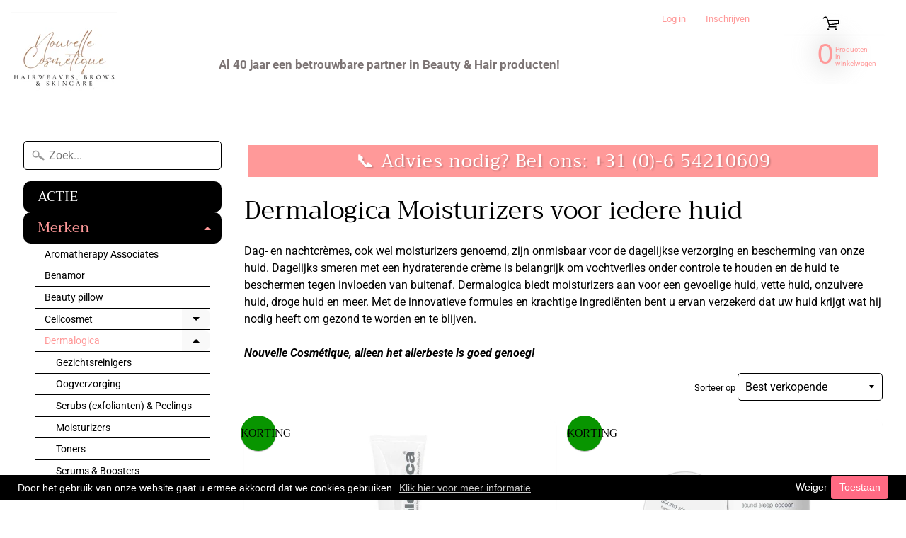

--- FILE ---
content_type: text/html; charset=utf-8
request_url: https://shop.nouvellecosmetique.nl/collections/moisturizers
body_size: 17854
content:
<!DOCTYPE html>
<html class="no-js" lang="en">
<head>

  <meta name="google-site-verification" content="rpX6ozXG7ULFFTWeZTMzJP27uaWFoo5VI7jLggbM2TM" />
<meta charset="utf-8" />
<meta http-equiv="X-UA-Compatible" content="IE=edge" />  
<meta name="viewport" content="width=device-width, initial-scale=1.0, height=device-height, minimum-scale=1.0, user-scalable=0"> 
 

  
 


    <title>Dagcrèmes en nachtcrèmes Kopen? - Nouvelle Cosmétique - NCshop.nl | Nouvelle Cosmetique</title> 





	<meta name="description" content="Op zoek naar een moisturizer voor de droge huid of zoekt u een dagcreme met spf tegen huidveroudering? Bekijk hier het volledige aanbod van Dermalogica. Natuurlijk eenvoudig online te bestellen bij ncshop.nl ✔️Snel in huis ✔️Gratis verzending ✔️Professioneel advies ✔️Gratis samples ✔️Bestel nu! Nouvelle Cosmétique, alleen het allerbeste is goed genoeg!" />


<link rel="canonical" href="https://shop.nouvellecosmetique.nl/collections/moisturizers" /> 
<!-- /snippets/social-meta-tags.liquid -->


<meta property="og:site_name" content="Nouvelle Cosmetique">
<meta property="og:url" content="https://shop.nouvellecosmetique.nl/collections/moisturizers">
<meta property="og:title" content="Dagcrèmes en nachtcrèmes Kopen? - Nouvelle Cosmétique - NCshop.nl">
<meta property="og:type" content="website">
<meta property="og:description" content="Op zoek naar een moisturizer voor de droge huid of zoekt u een dagcreme met spf tegen huidveroudering? Bekijk hier het volledige aanbod van Dermalogica. Natuurlijk eenvoudig online te bestellen bij ncshop.nl ✔️Snel in huis ✔️Gratis verzending ✔️Professioneel advies ✔️Gratis samples ✔️Bestel nu! Nouvelle Cosmétique, alleen het allerbeste is goed genoeg!">





<meta name="twitter:card" content="summary_large_image">
<meta name="twitter:title" content="Dagcrèmes en nachtcrèmes Kopen? - Nouvelle Cosmétique - NCshop.nl">
<meta name="twitter:description" content="Op zoek naar een moisturizer voor de droge huid of zoekt u een dagcreme met spf tegen huidveroudering? Bekijk hier het volledige aanbod van Dermalogica. Natuurlijk eenvoudig online te bestellen bij ncshop.nl ✔️Snel in huis ✔️Gratis verzending ✔️Professioneel advies ✔️Gratis samples ✔️Bestel nu! Nouvelle Cosmétique, alleen het allerbeste is goed genoeg!">

<link href="//shop.nouvellecosmetique.nl/cdn/shop/t/3/assets/styles.scss.css?v=160570107838099659591764014178" rel="stylesheet" type="text/css" media="all" />  

<script>
  window.Sunrise = window.Sunrise || {};
  Sunrise.strings = {
    add_to_cart: "In winkelwagen ",
    sold_out: "Uitverkocht",
    unavailable: "Niet beschikbaar",
    money_format_json: "€{{amount_with_comma_separator}}",
    money_format: "€{{amount_with_comma_separator}}",
    money_with_currency_format_json: "€{{amount_with_comma_separator}} EUR",
    money_with_currency_format: "€{{amount_with_comma_separator}} EUR",
    shop_currency: "EUR",
    locale: "nl",
    locale_json: "nl",
    customer_accounts_enabled: true,
    customer_logged_in: false,
    addressError: "Translation missing: nl.sections.map.address_error",
    addressNoResults: "Translation missing: nl.sections.map.address_no_results",
    addressQueryLimit: "Translation missing: nl.sections.map.address_query_limit_html",
    authError: "Translation missing: nl.sections.map.auth_error_html"
  };
</script><script src="//shop.nouvellecosmetique.nl/cdn/shop/t/3/assets/lazysizes.js?v=11224823923325787921581785718" async="async"></script>
<script src="//shop.nouvellecosmetique.nl/cdn/shop/t/3/assets/vendor.js?v=150847571458054499851581785710" type="text/javascript"></script> 
<script src="//shop.nouvellecosmetique.nl/cdn/shop/t/3/assets/theme.js?v=91779371383077374921587493125" type="text/javascript"></script> 

<script>window.performance && window.performance.mark && window.performance.mark('shopify.content_for_header.start');</script><meta name="google-site-verification" content="bdeVH057L3Rtofk9N4RzCZWdA1Qob9wnVOLnxMv9gW4">
<meta id="shopify-digital-wallet" name="shopify-digital-wallet" content="/33230618756/digital_wallets/dialog">
<link rel="alternate" type="application/atom+xml" title="Feed" href="/collections/moisturizers.atom" />
<link rel="alternate" type="application/json+oembed" href="https://shop.nouvellecosmetique.nl/collections/moisturizers.oembed">
<script async="async" src="/checkouts/internal/preloads.js?locale=nl-NL"></script>
<script id="shopify-features" type="application/json">{"accessToken":"0c5bcca42d4046e50f9f88157dbb15e3","betas":["rich-media-storefront-analytics"],"domain":"shop.nouvellecosmetique.nl","predictiveSearch":true,"shopId":33230618756,"locale":"nl"}</script>
<script>var Shopify = Shopify || {};
Shopify.shop = "bouwconcurrent.myshopify.com";
Shopify.locale = "nl";
Shopify.currency = {"active":"EUR","rate":"1.0"};
Shopify.country = "NL";
Shopify.theme = {"name":"Sunrise","id":87991582852,"schema_name":"Sunrise","schema_version":"7.01.04","theme_store_id":57,"role":"main"};
Shopify.theme.handle = "null";
Shopify.theme.style = {"id":null,"handle":null};
Shopify.cdnHost = "shop.nouvellecosmetique.nl/cdn";
Shopify.routes = Shopify.routes || {};
Shopify.routes.root = "/";</script>
<script type="module">!function(o){(o.Shopify=o.Shopify||{}).modules=!0}(window);</script>
<script>!function(o){function n(){var o=[];function n(){o.push(Array.prototype.slice.apply(arguments))}return n.q=o,n}var t=o.Shopify=o.Shopify||{};t.loadFeatures=n(),t.autoloadFeatures=n()}(window);</script>
<script id="shop-js-analytics" type="application/json">{"pageType":"collection"}</script>
<script defer="defer" async type="module" src="//shop.nouvellecosmetique.nl/cdn/shopifycloud/shop-js/modules/v2/client.init-shop-cart-sync_BHF27ruw.nl.esm.js"></script>
<script defer="defer" async type="module" src="//shop.nouvellecosmetique.nl/cdn/shopifycloud/shop-js/modules/v2/chunk.common_Dwaf6e9K.esm.js"></script>
<script type="module">
  await import("//shop.nouvellecosmetique.nl/cdn/shopifycloud/shop-js/modules/v2/client.init-shop-cart-sync_BHF27ruw.nl.esm.js");
await import("//shop.nouvellecosmetique.nl/cdn/shopifycloud/shop-js/modules/v2/chunk.common_Dwaf6e9K.esm.js");

  window.Shopify.SignInWithShop?.initShopCartSync?.({"fedCMEnabled":true,"windoidEnabled":true});

</script>
<script>(function() {
  var isLoaded = false;
  function asyncLoad() {
    if (isLoaded) return;
    isLoaded = true;
    var urls = ["https:\/\/static.klaviyo.com\/onsite\/js\/klaviyo.js?company_id=RbWXc2\u0026shop=bouwconcurrent.myshopify.com","https:\/\/static.klaviyo.com\/onsite\/js\/klaviyo.js?company_id=RbWXc2\u0026shop=bouwconcurrent.myshopify.com","https:\/\/trust.conversionbear.com\/script?app=trust_badge\u0026shop=bouwconcurrent.myshopify.com","https:\/\/gcc.metizapps.com\/assets\/js\/app.js?shop=bouwconcurrent.myshopify.com"];
    for (var i = 0; i < urls.length; i++) {
      var s = document.createElement('script');
      s.type = 'text/javascript';
      s.async = true;
      s.src = urls[i];
      var x = document.getElementsByTagName('script')[0];
      x.parentNode.insertBefore(s, x);
    }
  };
  if(window.attachEvent) {
    window.attachEvent('onload', asyncLoad);
  } else {
    window.addEventListener('load', asyncLoad, false);
  }
})();</script>
<script id="__st">var __st={"a":33230618756,"offset":3600,"reqid":"b43d15ad-0963-4719-a324-d852b240e411-1768652407","pageurl":"shop.nouvellecosmetique.nl\/collections\/moisturizers","u":"9e5c4afadeb2","p":"collection","rtyp":"collection","rid":183965876356};</script>
<script>window.ShopifyPaypalV4VisibilityTracking = true;</script>
<script id="captcha-bootstrap">!function(){'use strict';const t='contact',e='account',n='new_comment',o=[[t,t],['blogs',n],['comments',n],[t,'customer']],c=[[e,'customer_login'],[e,'guest_login'],[e,'recover_customer_password'],[e,'create_customer']],r=t=>t.map((([t,e])=>`form[action*='/${t}']:not([data-nocaptcha='true']) input[name='form_type'][value='${e}']`)).join(','),a=t=>()=>t?[...document.querySelectorAll(t)].map((t=>t.form)):[];function s(){const t=[...o],e=r(t);return a(e)}const i='password',u='form_key',d=['recaptcha-v3-token','g-recaptcha-response','h-captcha-response',i],f=()=>{try{return window.sessionStorage}catch{return}},m='__shopify_v',_=t=>t.elements[u];function p(t,e,n=!1){try{const o=window.sessionStorage,c=JSON.parse(o.getItem(e)),{data:r}=function(t){const{data:e,action:n}=t;return t[m]||n?{data:e,action:n}:{data:t,action:n}}(c);for(const[e,n]of Object.entries(r))t.elements[e]&&(t.elements[e].value=n);n&&o.removeItem(e)}catch(o){console.error('form repopulation failed',{error:o})}}const l='form_type',E='cptcha';function T(t){t.dataset[E]=!0}const w=window,h=w.document,L='Shopify',v='ce_forms',y='captcha';let A=!1;((t,e)=>{const n=(g='f06e6c50-85a8-45c8-87d0-21a2b65856fe',I='https://cdn.shopify.com/shopifycloud/storefront-forms-hcaptcha/ce_storefront_forms_captcha_hcaptcha.v1.5.2.iife.js',D={infoText:'Beschermd door hCaptcha',privacyText:'Privacy',termsText:'Voorwaarden'},(t,e,n)=>{const o=w[L][v],c=o.bindForm;if(c)return c(t,g,e,D).then(n);var r;o.q.push([[t,g,e,D],n]),r=I,A||(h.body.append(Object.assign(h.createElement('script'),{id:'captcha-provider',async:!0,src:r})),A=!0)});var g,I,D;w[L]=w[L]||{},w[L][v]=w[L][v]||{},w[L][v].q=[],w[L][y]=w[L][y]||{},w[L][y].protect=function(t,e){n(t,void 0,e),T(t)},Object.freeze(w[L][y]),function(t,e,n,w,h,L){const[v,y,A,g]=function(t,e,n){const i=e?o:[],u=t?c:[],d=[...i,...u],f=r(d),m=r(i),_=r(d.filter((([t,e])=>n.includes(e))));return[a(f),a(m),a(_),s()]}(w,h,L),I=t=>{const e=t.target;return e instanceof HTMLFormElement?e:e&&e.form},D=t=>v().includes(t);t.addEventListener('submit',(t=>{const e=I(t);if(!e)return;const n=D(e)&&!e.dataset.hcaptchaBound&&!e.dataset.recaptchaBound,o=_(e),c=g().includes(e)&&(!o||!o.value);(n||c)&&t.preventDefault(),c&&!n&&(function(t){try{if(!f())return;!function(t){const e=f();if(!e)return;const n=_(t);if(!n)return;const o=n.value;o&&e.removeItem(o)}(t);const e=Array.from(Array(32),(()=>Math.random().toString(36)[2])).join('');!function(t,e){_(t)||t.append(Object.assign(document.createElement('input'),{type:'hidden',name:u})),t.elements[u].value=e}(t,e),function(t,e){const n=f();if(!n)return;const o=[...t.querySelectorAll(`input[type='${i}']`)].map((({name:t})=>t)),c=[...d,...o],r={};for(const[a,s]of new FormData(t).entries())c.includes(a)||(r[a]=s);n.setItem(e,JSON.stringify({[m]:1,action:t.action,data:r}))}(t,e)}catch(e){console.error('failed to persist form',e)}}(e),e.submit())}));const S=(t,e)=>{t&&!t.dataset[E]&&(n(t,e.some((e=>e===t))),T(t))};for(const o of['focusin','change'])t.addEventListener(o,(t=>{const e=I(t);D(e)&&S(e,y())}));const B=e.get('form_key'),M=e.get(l),P=B&&M;t.addEventListener('DOMContentLoaded',(()=>{const t=y();if(P)for(const e of t)e.elements[l].value===M&&p(e,B);[...new Set([...A(),...v().filter((t=>'true'===t.dataset.shopifyCaptcha))])].forEach((e=>S(e,t)))}))}(h,new URLSearchParams(w.location.search),n,t,e,['guest_login'])})(!0,!0)}();</script>
<script integrity="sha256-4kQ18oKyAcykRKYeNunJcIwy7WH5gtpwJnB7kiuLZ1E=" data-source-attribution="shopify.loadfeatures" defer="defer" src="//shop.nouvellecosmetique.nl/cdn/shopifycloud/storefront/assets/storefront/load_feature-a0a9edcb.js" crossorigin="anonymous"></script>
<script data-source-attribution="shopify.dynamic_checkout.dynamic.init">var Shopify=Shopify||{};Shopify.PaymentButton=Shopify.PaymentButton||{isStorefrontPortableWallets:!0,init:function(){window.Shopify.PaymentButton.init=function(){};var t=document.createElement("script");t.src="https://shop.nouvellecosmetique.nl/cdn/shopifycloud/portable-wallets/latest/portable-wallets.nl.js",t.type="module",document.head.appendChild(t)}};
</script>
<script data-source-attribution="shopify.dynamic_checkout.buyer_consent">
  function portableWalletsHideBuyerConsent(e){var t=document.getElementById("shopify-buyer-consent"),n=document.getElementById("shopify-subscription-policy-button");t&&n&&(t.classList.add("hidden"),t.setAttribute("aria-hidden","true"),n.removeEventListener("click",e))}function portableWalletsShowBuyerConsent(e){var t=document.getElementById("shopify-buyer-consent"),n=document.getElementById("shopify-subscription-policy-button");t&&n&&(t.classList.remove("hidden"),t.removeAttribute("aria-hidden"),n.addEventListener("click",e))}window.Shopify?.PaymentButton&&(window.Shopify.PaymentButton.hideBuyerConsent=portableWalletsHideBuyerConsent,window.Shopify.PaymentButton.showBuyerConsent=portableWalletsShowBuyerConsent);
</script>
<script data-source-attribution="shopify.dynamic_checkout.cart.bootstrap">document.addEventListener("DOMContentLoaded",(function(){function t(){return document.querySelector("shopify-accelerated-checkout-cart, shopify-accelerated-checkout")}if(t())Shopify.PaymentButton.init();else{new MutationObserver((function(e,n){t()&&(Shopify.PaymentButton.init(),n.disconnect())})).observe(document.body,{childList:!0,subtree:!0})}}));
</script>
<script id='scb4127' type='text/javascript' async='' src='https://shop.nouvellecosmetique.nl/cdn/shopifycloud/privacy-banner/storefront-banner.js'></script>
<script>window.performance && window.performance.mark && window.performance.mark('shopify.content_for_header.end');</script>
<meta property="og:image" content="https://cdn.shopify.com/s/files/1/0332/3061/8756/files/Nouvelle_Cosmetique_Logo.png?height=628&pad_color=ffffff&v=1614302152&width=1200" />
<meta property="og:image:secure_url" content="https://cdn.shopify.com/s/files/1/0332/3061/8756/files/Nouvelle_Cosmetique_Logo.png?height=628&pad_color=ffffff&v=1614302152&width=1200" />
<meta property="og:image:width" content="1200" />
<meta property="og:image:height" content="628" />
<link href="https://monorail-edge.shopifysvc.com" rel="dns-prefetch">
<script>(function(){if ("sendBeacon" in navigator && "performance" in window) {try {var session_token_from_headers = performance.getEntriesByType('navigation')[0].serverTiming.find(x => x.name == '_s').description;} catch {var session_token_from_headers = undefined;}var session_cookie_matches = document.cookie.match(/_shopify_s=([^;]*)/);var session_token_from_cookie = session_cookie_matches && session_cookie_matches.length === 2 ? session_cookie_matches[1] : "";var session_token = session_token_from_headers || session_token_from_cookie || "";function handle_abandonment_event(e) {var entries = performance.getEntries().filter(function(entry) {return /monorail-edge.shopifysvc.com/.test(entry.name);});if (!window.abandonment_tracked && entries.length === 0) {window.abandonment_tracked = true;var currentMs = Date.now();var navigation_start = performance.timing.navigationStart;var payload = {shop_id: 33230618756,url: window.location.href,navigation_start,duration: currentMs - navigation_start,session_token,page_type: "collection"};window.navigator.sendBeacon("https://monorail-edge.shopifysvc.com/v1/produce", JSON.stringify({schema_id: "online_store_buyer_site_abandonment/1.1",payload: payload,metadata: {event_created_at_ms: currentMs,event_sent_at_ms: currentMs}}));}}window.addEventListener('pagehide', handle_abandonment_event);}}());</script>
<script id="web-pixels-manager-setup">(function e(e,d,r,n,o){if(void 0===o&&(o={}),!Boolean(null===(a=null===(i=window.Shopify)||void 0===i?void 0:i.analytics)||void 0===a?void 0:a.replayQueue)){var i,a;window.Shopify=window.Shopify||{};var t=window.Shopify;t.analytics=t.analytics||{};var s=t.analytics;s.replayQueue=[],s.publish=function(e,d,r){return s.replayQueue.push([e,d,r]),!0};try{self.performance.mark("wpm:start")}catch(e){}var l=function(){var e={modern:/Edge?\/(1{2}[4-9]|1[2-9]\d|[2-9]\d{2}|\d{4,})\.\d+(\.\d+|)|Firefox\/(1{2}[4-9]|1[2-9]\d|[2-9]\d{2}|\d{4,})\.\d+(\.\d+|)|Chrom(ium|e)\/(9{2}|\d{3,})\.\d+(\.\d+|)|(Maci|X1{2}).+ Version\/(15\.\d+|(1[6-9]|[2-9]\d|\d{3,})\.\d+)([,.]\d+|)( \(\w+\)|)( Mobile\/\w+|) Safari\/|Chrome.+OPR\/(9{2}|\d{3,})\.\d+\.\d+|(CPU[ +]OS|iPhone[ +]OS|CPU[ +]iPhone|CPU IPhone OS|CPU iPad OS)[ +]+(15[._]\d+|(1[6-9]|[2-9]\d|\d{3,})[._]\d+)([._]\d+|)|Android:?[ /-](13[3-9]|1[4-9]\d|[2-9]\d{2}|\d{4,})(\.\d+|)(\.\d+|)|Android.+Firefox\/(13[5-9]|1[4-9]\d|[2-9]\d{2}|\d{4,})\.\d+(\.\d+|)|Android.+Chrom(ium|e)\/(13[3-9]|1[4-9]\d|[2-9]\d{2}|\d{4,})\.\d+(\.\d+|)|SamsungBrowser\/([2-9]\d|\d{3,})\.\d+/,legacy:/Edge?\/(1[6-9]|[2-9]\d|\d{3,})\.\d+(\.\d+|)|Firefox\/(5[4-9]|[6-9]\d|\d{3,})\.\d+(\.\d+|)|Chrom(ium|e)\/(5[1-9]|[6-9]\d|\d{3,})\.\d+(\.\d+|)([\d.]+$|.*Safari\/(?![\d.]+ Edge\/[\d.]+$))|(Maci|X1{2}).+ Version\/(10\.\d+|(1[1-9]|[2-9]\d|\d{3,})\.\d+)([,.]\d+|)( \(\w+\)|)( Mobile\/\w+|) Safari\/|Chrome.+OPR\/(3[89]|[4-9]\d|\d{3,})\.\d+\.\d+|(CPU[ +]OS|iPhone[ +]OS|CPU[ +]iPhone|CPU IPhone OS|CPU iPad OS)[ +]+(10[._]\d+|(1[1-9]|[2-9]\d|\d{3,})[._]\d+)([._]\d+|)|Android:?[ /-](13[3-9]|1[4-9]\d|[2-9]\d{2}|\d{4,})(\.\d+|)(\.\d+|)|Mobile Safari.+OPR\/([89]\d|\d{3,})\.\d+\.\d+|Android.+Firefox\/(13[5-9]|1[4-9]\d|[2-9]\d{2}|\d{4,})\.\d+(\.\d+|)|Android.+Chrom(ium|e)\/(13[3-9]|1[4-9]\d|[2-9]\d{2}|\d{4,})\.\d+(\.\d+|)|Android.+(UC? ?Browser|UCWEB|U3)[ /]?(15\.([5-9]|\d{2,})|(1[6-9]|[2-9]\d|\d{3,})\.\d+)\.\d+|SamsungBrowser\/(5\.\d+|([6-9]|\d{2,})\.\d+)|Android.+MQ{2}Browser\/(14(\.(9|\d{2,})|)|(1[5-9]|[2-9]\d|\d{3,})(\.\d+|))(\.\d+|)|K[Aa][Ii]OS\/(3\.\d+|([4-9]|\d{2,})\.\d+)(\.\d+|)/},d=e.modern,r=e.legacy,n=navigator.userAgent;return n.match(d)?"modern":n.match(r)?"legacy":"unknown"}(),u="modern"===l?"modern":"legacy",c=(null!=n?n:{modern:"",legacy:""})[u],f=function(e){return[e.baseUrl,"/wpm","/b",e.hashVersion,"modern"===e.buildTarget?"m":"l",".js"].join("")}({baseUrl:d,hashVersion:r,buildTarget:u}),m=function(e){var d=e.version,r=e.bundleTarget,n=e.surface,o=e.pageUrl,i=e.monorailEndpoint;return{emit:function(e){var a=e.status,t=e.errorMsg,s=(new Date).getTime(),l=JSON.stringify({metadata:{event_sent_at_ms:s},events:[{schema_id:"web_pixels_manager_load/3.1",payload:{version:d,bundle_target:r,page_url:o,status:a,surface:n,error_msg:t},metadata:{event_created_at_ms:s}}]});if(!i)return console&&console.warn&&console.warn("[Web Pixels Manager] No Monorail endpoint provided, skipping logging."),!1;try{return self.navigator.sendBeacon.bind(self.navigator)(i,l)}catch(e){}var u=new XMLHttpRequest;try{return u.open("POST",i,!0),u.setRequestHeader("Content-Type","text/plain"),u.send(l),!0}catch(e){return console&&console.warn&&console.warn("[Web Pixels Manager] Got an unhandled error while logging to Monorail."),!1}}}}({version:r,bundleTarget:l,surface:e.surface,pageUrl:self.location.href,monorailEndpoint:e.monorailEndpoint});try{o.browserTarget=l,function(e){var d=e.src,r=e.async,n=void 0===r||r,o=e.onload,i=e.onerror,a=e.sri,t=e.scriptDataAttributes,s=void 0===t?{}:t,l=document.createElement("script"),u=document.querySelector("head"),c=document.querySelector("body");if(l.async=n,l.src=d,a&&(l.integrity=a,l.crossOrigin="anonymous"),s)for(var f in s)if(Object.prototype.hasOwnProperty.call(s,f))try{l.dataset[f]=s[f]}catch(e){}if(o&&l.addEventListener("load",o),i&&l.addEventListener("error",i),u)u.appendChild(l);else{if(!c)throw new Error("Did not find a head or body element to append the script");c.appendChild(l)}}({src:f,async:!0,onload:function(){if(!function(){var e,d;return Boolean(null===(d=null===(e=window.Shopify)||void 0===e?void 0:e.analytics)||void 0===d?void 0:d.initialized)}()){var d=window.webPixelsManager.init(e)||void 0;if(d){var r=window.Shopify.analytics;r.replayQueue.forEach((function(e){var r=e[0],n=e[1],o=e[2];d.publishCustomEvent(r,n,o)})),r.replayQueue=[],r.publish=d.publishCustomEvent,r.visitor=d.visitor,r.initialized=!0}}},onerror:function(){return m.emit({status:"failed",errorMsg:"".concat(f," has failed to load")})},sri:function(e){var d=/^sha384-[A-Za-z0-9+/=]+$/;return"string"==typeof e&&d.test(e)}(c)?c:"",scriptDataAttributes:o}),m.emit({status:"loading"})}catch(e){m.emit({status:"failed",errorMsg:(null==e?void 0:e.message)||"Unknown error"})}}})({shopId: 33230618756,storefrontBaseUrl: "https://shop.nouvellecosmetique.nl",extensionsBaseUrl: "https://extensions.shopifycdn.com/cdn/shopifycloud/web-pixels-manager",monorailEndpoint: "https://monorail-edge.shopifysvc.com/unstable/produce_batch",surface: "storefront-renderer",enabledBetaFlags: ["2dca8a86"],webPixelsConfigList: [{"id":"172458309","eventPayloadVersion":"v1","runtimeContext":"LAX","scriptVersion":"1","type":"CUSTOM","privacyPurposes":["ANALYTICS"],"name":"Google Analytics tag (migrated)"},{"id":"shopify-app-pixel","configuration":"{}","eventPayloadVersion":"v1","runtimeContext":"STRICT","scriptVersion":"0450","apiClientId":"shopify-pixel","type":"APP","privacyPurposes":["ANALYTICS","MARKETING"]},{"id":"shopify-custom-pixel","eventPayloadVersion":"v1","runtimeContext":"LAX","scriptVersion":"0450","apiClientId":"shopify-pixel","type":"CUSTOM","privacyPurposes":["ANALYTICS","MARKETING"]}],isMerchantRequest: false,initData: {"shop":{"name":"Nouvelle Cosmetique","paymentSettings":{"currencyCode":"EUR"},"myshopifyDomain":"bouwconcurrent.myshopify.com","countryCode":"NL","storefrontUrl":"https:\/\/shop.nouvellecosmetique.nl"},"customer":null,"cart":null,"checkout":null,"productVariants":[],"purchasingCompany":null},},"https://shop.nouvellecosmetique.nl/cdn","fcfee988w5aeb613cpc8e4bc33m6693e112",{"modern":"","legacy":""},{"shopId":"33230618756","storefrontBaseUrl":"https:\/\/shop.nouvellecosmetique.nl","extensionBaseUrl":"https:\/\/extensions.shopifycdn.com\/cdn\/shopifycloud\/web-pixels-manager","surface":"storefront-renderer","enabledBetaFlags":"[\"2dca8a86\"]","isMerchantRequest":"false","hashVersion":"fcfee988w5aeb613cpc8e4bc33m6693e112","publish":"custom","events":"[[\"page_viewed\",{}],[\"collection_viewed\",{\"collection\":{\"id\":\"183965876356\",\"title\":\"Dermalogica Moisturizers voor iedere huid\",\"productVariants\":[{\"price\":{\"amount\":40.0,\"currencyCode\":\"EUR\"},\"product\":{\"title\":\"Dermalogica Active Moist 50 ml\",\"vendor\":\"NCshop.nl\",\"id\":\"5242804633767\",\"untranslatedTitle\":\"Dermalogica Active Moist 50 ml\",\"url\":\"\/products\/dermalogica-active-moist-50-ml\",\"type\":\"Moisturizer\"},\"id\":\"34428788900007\",\"image\":{\"src\":\"\/\/shop.nouvellecosmetique.nl\/cdn\/shop\/products\/dermalogica-active-moist-50ml_5546583a-a03f-4bab-8f43-f305d4e6c0ec.jpg?v=1590345622\"},\"sku\":\"\",\"title\":\"Default Title\",\"untranslatedTitle\":\"Default Title\"},{\"price\":{\"amount\":69.5,\"currencyCode\":\"EUR\"},\"product\":{\"title\":\"Dermalogica Sound Sleep Cocoon 50 ml\",\"vendor\":\"Ncshop.nl\",\"id\":\"4653002719364\",\"untranslatedTitle\":\"Dermalogica Sound Sleep Cocoon 50 ml\",\"url\":\"\/products\/sound-sleep-cocoon-50-ml\",\"type\":\"\"},\"id\":\"32606834229380\",\"image\":{\"src\":\"\/\/shop.nouvellecosmetique.nl\/cdn\/shop\/products\/dermalogica-sound-sleep-cocoon-50ml.jpg?v=1583585496\"},\"sku\":\"\",\"title\":\"Default Title\",\"untranslatedTitle\":\"Default Title\"}]}}]]"});</script><script>
  window.ShopifyAnalytics = window.ShopifyAnalytics || {};
  window.ShopifyAnalytics.meta = window.ShopifyAnalytics.meta || {};
  window.ShopifyAnalytics.meta.currency = 'EUR';
  var meta = {"products":[{"id":5242804633767,"gid":"gid:\/\/shopify\/Product\/5242804633767","vendor":"NCshop.nl","type":"Moisturizer","handle":"dermalogica-active-moist-50-ml","variants":[{"id":34428788900007,"price":4000,"name":"Dermalogica Active Moist 50 ml","public_title":null,"sku":""}],"remote":false},{"id":4653002719364,"gid":"gid:\/\/shopify\/Product\/4653002719364","vendor":"Ncshop.nl","type":"","handle":"sound-sleep-cocoon-50-ml","variants":[{"id":32606834229380,"price":6950,"name":"Dermalogica Sound Sleep Cocoon 50 ml","public_title":null,"sku":""}],"remote":false}],"page":{"pageType":"collection","resourceType":"collection","resourceId":183965876356,"requestId":"b43d15ad-0963-4719-a324-d852b240e411-1768652407"}};
  for (var attr in meta) {
    window.ShopifyAnalytics.meta[attr] = meta[attr];
  }
</script>
<script class="analytics">
  (function () {
    var customDocumentWrite = function(content) {
      var jquery = null;

      if (window.jQuery) {
        jquery = window.jQuery;
      } else if (window.Checkout && window.Checkout.$) {
        jquery = window.Checkout.$;
      }

      if (jquery) {
        jquery('body').append(content);
      }
    };

    var hasLoggedConversion = function(token) {
      if (token) {
        return document.cookie.indexOf('loggedConversion=' + token) !== -1;
      }
      return false;
    }

    var setCookieIfConversion = function(token) {
      if (token) {
        var twoMonthsFromNow = new Date(Date.now());
        twoMonthsFromNow.setMonth(twoMonthsFromNow.getMonth() + 2);

        document.cookie = 'loggedConversion=' + token + '; expires=' + twoMonthsFromNow;
      }
    }

    var trekkie = window.ShopifyAnalytics.lib = window.trekkie = window.trekkie || [];
    if (trekkie.integrations) {
      return;
    }
    trekkie.methods = [
      'identify',
      'page',
      'ready',
      'track',
      'trackForm',
      'trackLink'
    ];
    trekkie.factory = function(method) {
      return function() {
        var args = Array.prototype.slice.call(arguments);
        args.unshift(method);
        trekkie.push(args);
        return trekkie;
      };
    };
    for (var i = 0; i < trekkie.methods.length; i++) {
      var key = trekkie.methods[i];
      trekkie[key] = trekkie.factory(key);
    }
    trekkie.load = function(config) {
      trekkie.config = config || {};
      trekkie.config.initialDocumentCookie = document.cookie;
      var first = document.getElementsByTagName('script')[0];
      var script = document.createElement('script');
      script.type = 'text/javascript';
      script.onerror = function(e) {
        var scriptFallback = document.createElement('script');
        scriptFallback.type = 'text/javascript';
        scriptFallback.onerror = function(error) {
                var Monorail = {
      produce: function produce(monorailDomain, schemaId, payload) {
        var currentMs = new Date().getTime();
        var event = {
          schema_id: schemaId,
          payload: payload,
          metadata: {
            event_created_at_ms: currentMs,
            event_sent_at_ms: currentMs
          }
        };
        return Monorail.sendRequest("https://" + monorailDomain + "/v1/produce", JSON.stringify(event));
      },
      sendRequest: function sendRequest(endpointUrl, payload) {
        // Try the sendBeacon API
        if (window && window.navigator && typeof window.navigator.sendBeacon === 'function' && typeof window.Blob === 'function' && !Monorail.isIos12()) {
          var blobData = new window.Blob([payload], {
            type: 'text/plain'
          });

          if (window.navigator.sendBeacon(endpointUrl, blobData)) {
            return true;
          } // sendBeacon was not successful

        } // XHR beacon

        var xhr = new XMLHttpRequest();

        try {
          xhr.open('POST', endpointUrl);
          xhr.setRequestHeader('Content-Type', 'text/plain');
          xhr.send(payload);
        } catch (e) {
          console.log(e);
        }

        return false;
      },
      isIos12: function isIos12() {
        return window.navigator.userAgent.lastIndexOf('iPhone; CPU iPhone OS 12_') !== -1 || window.navigator.userAgent.lastIndexOf('iPad; CPU OS 12_') !== -1;
      }
    };
    Monorail.produce('monorail-edge.shopifysvc.com',
      'trekkie_storefront_load_errors/1.1',
      {shop_id: 33230618756,
      theme_id: 87991582852,
      app_name: "storefront",
      context_url: window.location.href,
      source_url: "//shop.nouvellecosmetique.nl/cdn/s/trekkie.storefront.cd680fe47e6c39ca5d5df5f0a32d569bc48c0f27.min.js"});

        };
        scriptFallback.async = true;
        scriptFallback.src = '//shop.nouvellecosmetique.nl/cdn/s/trekkie.storefront.cd680fe47e6c39ca5d5df5f0a32d569bc48c0f27.min.js';
        first.parentNode.insertBefore(scriptFallback, first);
      };
      script.async = true;
      script.src = '//shop.nouvellecosmetique.nl/cdn/s/trekkie.storefront.cd680fe47e6c39ca5d5df5f0a32d569bc48c0f27.min.js';
      first.parentNode.insertBefore(script, first);
    };
    trekkie.load(
      {"Trekkie":{"appName":"storefront","development":false,"defaultAttributes":{"shopId":33230618756,"isMerchantRequest":null,"themeId":87991582852,"themeCityHash":"7420892588150138261","contentLanguage":"nl","currency":"EUR","eventMetadataId":"8209852d-74d4-47dc-a2ec-d4475df28b34"},"isServerSideCookieWritingEnabled":true,"monorailRegion":"shop_domain","enabledBetaFlags":["65f19447"]},"Session Attribution":{},"S2S":{"facebookCapiEnabled":false,"source":"trekkie-storefront-renderer","apiClientId":580111}}
    );

    var loaded = false;
    trekkie.ready(function() {
      if (loaded) return;
      loaded = true;

      window.ShopifyAnalytics.lib = window.trekkie;

      var originalDocumentWrite = document.write;
      document.write = customDocumentWrite;
      try { window.ShopifyAnalytics.merchantGoogleAnalytics.call(this); } catch(error) {};
      document.write = originalDocumentWrite;

      window.ShopifyAnalytics.lib.page(null,{"pageType":"collection","resourceType":"collection","resourceId":183965876356,"requestId":"b43d15ad-0963-4719-a324-d852b240e411-1768652407","shopifyEmitted":true});

      var match = window.location.pathname.match(/checkouts\/(.+)\/(thank_you|post_purchase)/)
      var token = match? match[1]: undefined;
      if (!hasLoggedConversion(token)) {
        setCookieIfConversion(token);
        window.ShopifyAnalytics.lib.track("Viewed Product Category",{"currency":"EUR","category":"Collection: moisturizers","collectionName":"moisturizers","collectionId":183965876356,"nonInteraction":true},undefined,undefined,{"shopifyEmitted":true});
      }
    });


        var eventsListenerScript = document.createElement('script');
        eventsListenerScript.async = true;
        eventsListenerScript.src = "//shop.nouvellecosmetique.nl/cdn/shopifycloud/storefront/assets/shop_events_listener-3da45d37.js";
        document.getElementsByTagName('head')[0].appendChild(eventsListenerScript);

})();</script>
  <script>
  if (!window.ga || (window.ga && typeof window.ga !== 'function')) {
    window.ga = function ga() {
      (window.ga.q = window.ga.q || []).push(arguments);
      if (window.Shopify && window.Shopify.analytics && typeof window.Shopify.analytics.publish === 'function') {
        window.Shopify.analytics.publish("ga_stub_called", {}, {sendTo: "google_osp_migration"});
      }
      console.error("Shopify's Google Analytics stub called with:", Array.from(arguments), "\nSee https://help.shopify.com/manual/promoting-marketing/pixels/pixel-migration#google for more information.");
    };
    if (window.Shopify && window.Shopify.analytics && typeof window.Shopify.analytics.publish === 'function') {
      window.Shopify.analytics.publish("ga_stub_initialized", {}, {sendTo: "google_osp_migration"});
    }
  }
</script>
<script
  defer
  src="https://shop.nouvellecosmetique.nl/cdn/shopifycloud/perf-kit/shopify-perf-kit-3.0.4.min.js"
  data-application="storefront-renderer"
  data-shop-id="33230618756"
  data-render-region="gcp-us-east1"
  data-page-type="collection"
  data-theme-instance-id="87991582852"
  data-theme-name="Sunrise"
  data-theme-version="7.01.04"
  data-monorail-region="shop_domain"
  data-resource-timing-sampling-rate="10"
  data-shs="true"
  data-shs-beacon="true"
  data-shs-export-with-fetch="true"
  data-shs-logs-sample-rate="1"
  data-shs-beacon-endpoint="https://shop.nouvellecosmetique.nl/api/collect"
></script>
</head>

<body id="collection" data-curr-format="€{{amount_with_comma_separator}}" data-shop-currency="EUR">
  <div id="site-wrap">
    <header id="header" class="clearfix" role="banner">  
      <div id="shopify-section-header" class="shopify-section"><style>
#header .logo.img-logo a{max-width:150px;display:inline-block;line-height:1;vertical-align:bottom;} 
#header .logo.img-logo,#header .logo.img-logo h1{font-size:1em;}
.logo.textonly h1,.logo.textonly a{font-size:20px;line-height:1;} 
.logo.textonly a{display:inline-block;}
.top-menu a{font-size:16px;}
.logo.show-header-text{text-align:right;overflow:hidden;}
.logo.show-header-text .logo-wrap{float:left;text-align:left;width:auto;max-width:50%;}
.logo.show-header-text img{max-height:200px;}
.header-text{width:50%;max-width:50%;display:inline-block;padding:10px;text-align:right;}
.header-text p{color:#7c7474;margin:0;font-size:14px;line-height:1.2;}
.flexbox.flexwrap .logo.show-header-text,
.no-js .logo.show-header-text{display:flex;align-items:center;justify-content:center;}
.flexbox.flexwrap .logo.show-header-text .header-text,
.no-js .logo.show-header-text .header-text{max-width:100%;flex:1 1 auto;}
#header .announcement-bar{margin:1em 0 1em 0;border-radius:20px;line-height:1;background:#000000;color:#ffffff;padding:10px;font-size:16px;width:100%;}
#header .announcement-bar a{color:#ffffff;}
@media (min-width: 30em){
.header-text p{font-size:17px;}
}
@media (max-width: 30em){
#header .announcement-bar{display:none;}
}
@media (min-width: 50em){
.header-text{text-align:center;}
.logo.textonly h1,.logo.textonly a{font-size:48px;}
.logo.textonly a{display:inline-block;padding:0.15em 0;}
}
</style>

<div class="row clearfix">
  <div class="logo show-header-text  img-logo">
      
    <div class='logo-wrap'>
    <a class="newfont" href="/" title="Nouvelle Cosmetique">
    
      
      <img src="//shop.nouvellecosmetique.nl/cdn/shop/files/IMG_9794_150x.jpg?v=1721587746"
      srcset="//shop.nouvellecosmetique.nl/cdn/shop/files/IMG_9794_150x.jpg?v=1721587746 1x, //shop.nouvellecosmetique.nl/cdn/shop/files/IMG_9794_150x@2x.jpg?v=1721587746 2x"
      alt="Nouvelle Cosmetique"
      itemprop="logo">
    
    </a>
    </div>  
    
      <div class="header-text text-center">
        <p><strong>Al 40 jaar een betrouwbare partner in Beauty & Hair producten!</strong></p>
      </div>
    
  </div>

  
    <div class="login-top hide-mobile">
      
        <a href="https://shopify.com/33230618756/account?locale=nl&region_country=NL">Log in </a> | <a href="https://shopify.com/33230618756/account?locale=nl">Inschrijven</a>
                  
    </div>
             

  <div class="cart-info hide-mobile">
    <a href="/cart"><em>0</em> <span>Producten in winkelwagen</span></a>
  </div>
</div>


  












<nav class="off-canvas-navigation show-mobile newfont js">
  <a href="#menu" class="menu-button"><svg xmlns="http://www.w3.org/2000/svg" width="24" height="24" viewBox="0 0 24 24"><path d="M24 6h-24v-4h24v4zm0 4h-24v4h24v-4zm0 8h-24v4h24v-4z"/></svg><span> Menu</span></a>         
  
    <a href="/account" class="menu-user"><svg xmlns="http://www.w3.org/2000/svg" width="24" height="24" viewBox="0 0 24 24"><path d="M20.822 18.096c-3.439-.794-6.64-1.49-5.09-4.418 4.72-8.912 1.251-13.678-3.732-13.678-5.082 0-8.464 4.949-3.732 13.678 1.597 2.945-1.725 3.641-5.09 4.418-3.073.71-3.188 2.236-3.178 4.904l.004 1h23.99l.004-.969c.012-2.688-.092-4.222-3.176-4.935z"/></svg><span> Account</span></a>        
  
  <a href="/cart" class="menu-cart"><svg xmlns="http://www.w3.org/2000/svg" width="24" height="24" viewBox="0 0 24 24"><path d="M10 19.5c0 .829-.672 1.5-1.5 1.5s-1.5-.671-1.5-1.5c0-.828.672-1.5 1.5-1.5s1.5.672 1.5 1.5zm3.5-1.5c-.828 0-1.5.671-1.5 1.5s.672 1.5 1.5 1.5 1.5-.671 1.5-1.5c0-.828-.672-1.5-1.5-1.5zm1.336-5l1.977-7h-16.813l2.938 7h11.898zm4.969-10l-3.432 12h-12.597l.839 2h13.239l3.474-12h1.929l.743-2h-4.195z"/></svg> <span> Winkelwagen</span></a>  
  <a href="/search" class="menu-search"><svg xmlns="http://www.w3.org/2000/svg" width="24" height="24" viewBox="0 0 24 24"><path d="M23.111 20.058l-4.977-4.977c.965-1.52 1.523-3.322 1.523-5.251 0-5.42-4.409-9.83-9.829-9.83-5.42 0-9.828 4.41-9.828 9.83s4.408 9.83 9.829 9.83c1.834 0 3.552-.505 5.022-1.383l5.021 5.021c2.144 2.141 5.384-1.096 3.239-3.24zm-20.064-10.228c0-3.739 3.043-6.782 6.782-6.782s6.782 3.042 6.782 6.782-3.043 6.782-6.782 6.782-6.782-3.043-6.782-6.782zm2.01-1.764c1.984-4.599 8.664-4.066 9.922.749-2.534-2.974-6.993-3.294-9.922-.749z"/></svg></a>
  
</nav> 

<script type="application/ld+json">
{
  "@context": "http://schema.org",
  "@type": "Organization",
  "name": "Nouvelle Cosmetique",
  
    
    "logo": "https:\/\/shop.nouvellecosmetique.nl\/cdn\/shop\/files\/IMG_9794_150x.jpg?v=1721587746",
  
  "sameAs": [
    "",
    "https:\/\/www.facebook.com\/nouvellecosmetique.nl",
    "",
    "https:\/\/instagram.com\/ncshop.nl",
    "",
    "",
    "",
    "",
    ""
  ],
  "url": "https:\/\/shop.nouvellecosmetique.nl"
}
</script>


</div>
      
    </header>

    <div id="content">
      <div id="shopify-section-sidebar" class="shopify-section">
<style>
  #side-menu a.newfont{font-size:20px;}
</style>
<section role="complementary" id="sidebar" data-menuchosen="main-menu" data-section-id="sidebar" data-section-type="sidebar" data-keep-open="true">
  <nav id="menu" role="navigation" aria-labelledby="Side menu">
    <form role="search" method="get" action="/search" class="search-form">
      <fieldset>
      <input type="text" placeholder="Zoek..." name="q" id="search-input">
      <button type="submit" class="button">Zoek</button>
      </fieldset>
    </form>          

    <ul id="side-menu">
    



   <div class="original-menu">
      
        <li class="">
          <a class="newfont" href="/collections/sale">ACTIE</a>
          
        </li> 
      
        <li class="has-sub level-1 original-li">
          <a class="newfont top-link" href="/collections">Merken<button class="dropdown-toggle" aria-haspopup="true" aria-expanded="false"><span class="screen-reader-text">Expand child menu</span></button></a>
          
            <ul class="animated">
              
                <li class="">
                  <a class="" href="/collections/aromatherapy-associates">Aromatherapy Associates</a>
                  
                </li>
              
                <li class="">
                  <a class="" href="/collections/benamor">Benamor</a>
                  
                </li>
              
                <li class="">
                  <a class="" href="/collections/beauty-pillow-satijnen-mondmaskers">Beauty pillow </a>
                  
                </li>
              
                <li class="has-sub level-2">
                  <a class=" top-link" href="/collections/cellcosmet">Cellcosmet <button class="dropdown-toggle" aria-haspopup="true" aria-expanded="false"><span class="screen-reader-text">Expand child menu</span></button></a>
                   
                    <ul>
                    
                      <li>
                        <a href="/collections/reinigers">Reinigers</a>
                      </li>
                    
                      <li>
                        <a href="/collections/gezicht">Gezicht</a>
                      </li>
                    
                      <li>
                        <a href="/collections/oogcontour">Oogcontour</a>
                      </li>
                    
                    </ul>
                  
                </li>
              
                <li class="has-sub level-2">
                  <a class=" top-link" href="/collections/dermalogica">Dermalogica<button class="dropdown-toggle" aria-haspopup="true" aria-expanded="false"><span class="screen-reader-text">Expand child menu</span></button></a>
                   
                    <ul>
                    
                      <li>
                        <a href="/collections/gezichtsreinigers">Gezichtsreinigers</a>
                      </li>
                    
                      <li>
                        <a href="/collections/oogverzorging">Oogverzorging</a>
                      </li>
                    
                      <li>
                        <a href="/collections/scrubs-exfolianten-peelings">Scrubs (exfolianten) &amp; Peelings</a>
                      </li>
                    
                      <li>
                        <a href="/collections/moisturizers">Moisturizers</a>
                      </li>
                    
                      <li>
                        <a href="/collections/toners">Toners</a>
                      </li>
                    
                      <li>
                        <a href="/collections/serums-boosters">Serums &amp; Boosters</a>
                      </li>
                    
                      <li>
                        <a href="/collections/uv-bescherming">UV-bescherming</a>
                      </li>
                    
                      <li>
                        <a href="/collections/gezichtsmaskers">Gezichtsmaskers</a>
                      </li>
                    
                      <li>
                        <a href="/collections/lichaamsverzorging">Lichaamsverzorging</a>
                      </li>
                    
                      <li>
                        <a href="/collections/primers">Primers</a>
                      </li>
                    
                    </ul>
                  
                </li>
              
                <li class="">
                  <a class="" href="/collections/ernani">Ernani</a>
                  
                </li>
              
                <li class="has-sub level-2">
                  <a class=" top-link" href="/collections/hannah">hannah<button class="dropdown-toggle" aria-haspopup="true" aria-expanded="false"><span class="screen-reader-text">Expand child menu</span></button></a>
                   
                    <ul>
                    
                      <li>
                        <a href="/collections/reinigen">Reinigen</a>
                      </li>
                    
                      <li>
                        <a href="/collections/peelen">Peelen</a>
                      </li>
                    
                      <li>
                        <a href="/collections/stimuleren">Stimuleren</a>
                      </li>
                    
                      <li>
                        <a href="/collections/herstellen">Herstellen</a>
                      </li>
                    
                      <li>
                        <a href="/collections/clear">Clear</a>
                      </li>
                    
                      <li>
                        <a href="/collections/red-line">Red Line</a>
                      </li>
                    
                      <li>
                        <a href="/collections/touch-family">Touch Family</a>
                      </li>
                    
                      <li>
                        <a href="/collections/sun-perfection">Sun Perfection</a>
                      </li>
                    
                      <li>
                        <a href="/collections/body">Body</a>
                      </li>
                    
                    </ul>
                  
                </li>
              
                <li class="">
                  <a class="" href="/collections/krxaesthetics">KRX Aesthetics</a>
                  
                </li>
              
                <li class="">
                  <a class="" href="/collections/maxxelle">Maxxelle</a>
                  
                </li>
              
                <li class="">
                  <a class="" href="/collections/make-up-studio">Make-up Studio</a>
                  
                </li>
              
                <li class="">
                  <a class="" href="/collections/marc-inbane">Marc Inbane</a>
                  
                </li>
              
                <li class="">
                  <a class="" href="/collections/opi">OPI</a>
                  
                </li>
              
                <li class="">
                  <a class="" href="/collections/revitalash">Revitalash</a>
                  
                </li>
              
                <li class="">
                  <a class="" href="/collections/revitaltrex/collageen">Revitaltrex</a>
                  
                </li>
              
                <li class="has-sub level-2">
                  <a class=" top-link" href="/collections/skinlav">Skinlav<button class="dropdown-toggle" aria-haspopup="true" aria-expanded="false"><span class="screen-reader-text">Expand child menu</span></button></a>
                   
                    <ul>
                    
                      <li>
                        <a href="/collections/skinlav-reiniging">Reinigen </a>
                      </li>
                    
                      <li>
                        <a href="/collections/skinlav-peelen">Peelen </a>
                      </li>
                    
                      <li>
                        <a href="/collections/skinlav-specials">Specials </a>
                      </li>
                    
                      <li>
                        <a href="/collections/skinlav-hydratatie">Hydrateren</a>
                      </li>
                    
                      <li>
                        <a href="/collections/skinlav-sun">Sun </a>
                      </li>
                    
                    </ul>
                  
                </li>
              
                <li class="">
                  <a class="" href="/collections/zador">Zador</a>
                  
                </li>
              
                <li class="has-sub level-2">
                  <a class=" top-link" href="/collections/6-zero-1">6.Zero<button class="dropdown-toggle" aria-haspopup="true" aria-expanded="false"><span class="screen-reader-text">Expand child menu</span></button></a>
                   
                    <ul>
                    
                      <li>
                        <a href="/collections/6-zero-poeders">Poeder</a>
                      </li>
                    
                      <li>
                        <a href="/collections/6-zero-haarspray">Spray</a>
                      </li>
                    
                      <li>
                        <a href="/products/6-zero-oil-perfection-y10-100ml">haar olie </a>
                      </li>
                    
                    </ul>
                  
                </li>
              
            </ul>
          
        </li> 
      
        <li class="has-sub level-1 original-li">
          <a class="newfont top-link" href="/collections/huidverzorging">Huid<button class="dropdown-toggle" aria-haspopup="true" aria-expanded="false"><span class="screen-reader-text">Expand child menu</span></button></a>
          
            <ul class="animated">
              
                <li class="has-sub level-2">
                  <a class=" top-link" href="/collections/huidprobleem">Huidprobleem<button class="dropdown-toggle" aria-haspopup="true" aria-expanded="false"><span class="screen-reader-text">Expand child menu</span></button></a>
                   
                    <ul>
                    
                      <li>
                        <a href="/collections/acne">Acne</a>
                      </li>
                    
                      <li>
                        <a href="/collections/couperose">Couperose</a>
                      </li>
                    
                      <li>
                        <a href="/collections/eczeem">Eczeem</a>
                      </li>
                    
                      <li>
                        <a href="/collections/huidirritatie">Huidirritatie</a>
                      </li>
                    
                      <li>
                        <a href="/collections/huidveroudering">Huidveroudering</a>
                      </li>
                    
                      <li>
                        <a href="/collections/littekens">Littekens</a>
                      </li>
                    
                      <li>
                        <a href="/collections/pigmentatie">Pigmentatie</a>
                      </li>
                    
                      <li>
                        <a href="/collections/psoriasis">Psoriasis</a>
                      </li>
                    
                      <li>
                        <a href="/collections/rosacea">Rosacea</a>
                      </li>
                    
                    </ul>
                  
                </li>
              
                <li class="has-sub level-2">
                  <a class=" top-link" href="/collections/huidtype-1">Huidtype<button class="dropdown-toggle" aria-haspopup="true" aria-expanded="false"><span class="screen-reader-text">Expand child menu</span></button></a>
                   
                    <ul>
                    
                      <li>
                        <a href="/collections/droge-huid">Droge huid</a>
                      </li>
                    
                      <li>
                        <a href="/collections/gevoelige-huid">Gevoelige huid</a>
                      </li>
                    
                      <li>
                        <a href="/collections/jonge-huid">Jonge huid</a>
                      </li>
                    
                      <li>
                        <a href="/collections/normale-huid">Normale huid</a>
                      </li>
                    
                      <li>
                        <a href="/collections/veeleisende-huid">Veeleisende huid</a>
                      </li>
                    
                      <li>
                        <a href="/collections/verouderde-huid">Verouderde huid</a>
                      </li>
                    
                      <li>
                        <a href="/collections/vette-huid">Vette huid</a>
                      </li>
                    
                      <li>
                        <a href="/collections/vochtarme-huid">Vochtarme huid</a>
                      </li>
                    
                    </ul>
                  
                </li>
              
            </ul>
          
        </li> 
      
        <li class="has-sub level-1 original-li">
          <a class="newfont top-link" href="/collections/lichaam">Lichaam <button class="dropdown-toggle" aria-haspopup="true" aria-expanded="false"><span class="screen-reader-text">Expand child menu</span></button></a>
          
            <ul class="animated">
              
                <li class="">
                  <a class="" href="/collections/bad-douche">Bad &amp; Douche</a>
                  
                </li>
              
                <li class="">
                  <a class="" href="/collections/body-cream">Body Cream</a>
                  
                </li>
              
                <li class="">
                  <a class="" href="/collections/body-oil">Body Oil</a>
                  
                </li>
              
                <li class="">
                  <a class="" href="/collections/body-scrub">Body Scrub</a>
                  
                </li>
              
                <li class="">
                  <a class="" href="/collections/zelfbruining">Zelfbruining</a>
                  
                </li>
              
            </ul>
          
        </li> 
      
        <li class="has-sub level-1 original-li">
          <a class="newfont top-link" href="/collections/hand-voetverzorging">Hand &amp; Voet<button class="dropdown-toggle" aria-haspopup="true" aria-expanded="false"><span class="screen-reader-text">Expand child menu</span></button></a>
          
            <ul class="animated">
              
                <li class="">
                  <a class="" href="/collections/nagelverzorging">Nagelverzorging</a>
                  
                </li>
              
                <li class="">
                  <a class="" href="/collections/handverzorging">Handverzorging</a>
                  
                </li>
              
            </ul>
          
        </li> 
      
        <li class="has-sub level-1 original-li">
          <a class="newfont top-link" href="/collections/haarverzorging">Haar<button class="dropdown-toggle" aria-haspopup="true" aria-expanded="false"><span class="screen-reader-text">Expand child menu</span></button></a>
          
            <ul class="animated">
              
                <li class="">
                  <a class="" href="/collections/conditioner">Conditioner</a>
                  
                </li>
              
                <li class="">
                  <a class="" href="/collections/creme">Crème</a>
                  
                </li>
              
                <li class="">
                  <a class="" href="/collections/masker">Masker</a>
                  
                </li>
              
                <li class="">
                  <a class="" href="/collections/olie">Olie</a>
                  
                </li>
              
                <li class="">
                  <a class="" href="/collections/shampoo">Shampoo</a>
                  
                </li>
              
                <li class="">
                  <a class="" href="/collections/spray-1">Spray</a>
                  
                </li>
              
                <li class="">
                  <a class="" href="/collections/verzorging">Verzorging</a>
                  
                </li>
              
            </ul>
          
        </li> 
      
        <li class="has-sub level-1 original-li">
          <a class="newfont top-link" href="/collections/supplementen">Supplementen<button class="dropdown-toggle" aria-haspopup="true" aria-expanded="false"><span class="screen-reader-text">Expand child menu</span></button></a>
          
            <ul class="animated">
              
                <li class="">
                  <a class="" href="/collections/huidverbetering">Huidverbetering</a>
                  
                </li>
              
                <li class="">
                  <a class="" href="/collections/huidprobleem-1">Huidprobleem</a>
                  
                </li>
              
                <li class="">
                  <a class="" href="/collections/gezondheid">Gezondheid</a>
                  
                </li>
              
            </ul>
          
        </li> 
      
        <li class="has-sub level-1 original-li">
          <a class="newfont top-link" href="/collections/make-up">MAKE-UP<button class="dropdown-toggle" aria-haspopup="true" aria-expanded="false"><span class="screen-reader-text">Expand child menu</span></button></a>
          
            <ul class="animated">
              
                <li class="">
                  <a class="" href="/collections/make-up-studio-1">Make Up Studio</a>
                  
                </li>
              
                <li class="has-sub level-2">
                  <a class=" top-link" href="/collections/gezicht-1">Gezicht &amp; Teint<button class="dropdown-toggle" aria-haspopup="true" aria-expanded="false"><span class="screen-reader-text">Expand child menu</span></button></a>
                   
                    <ul>
                    
                      <li>
                        <a href="/collections/blush">Blush</a>
                      </li>
                    
                      <li>
                        <a href="/collections/bronzing">Bronzing</a>
                      </li>
                    
                      <li>
                        <a href="/collections/camouflage">Camouflage</a>
                      </li>
                    
                      <li>
                        <a href="/collections/foundation">Foundation</a>
                      </li>
                    
                      <li>
                        <a href="/collections/highlight-contour">Highlight &amp; Contour</a>
                      </li>
                    
                      <li>
                        <a href="/collections/primer">Primer</a>
                      </li>
                    
                    </ul>
                  
                </li>
              
                <li class="has-sub level-2">
                  <a class=" top-link" href="/collections/borstel-penceel">Kwast &amp; Penceel<button class="dropdown-toggle" aria-haspopup="true" aria-expanded="false"><span class="screen-reader-text">Expand child menu</span></button></a>
                   
                    <ul>
                    
                      <li>
                        <a href="/collections/gezicht-2">Gezicht</a>
                      </li>
                    
                      <li>
                        <a href="/collections/lip">Lip</a>
                      </li>
                    
                      <li>
                        <a href="/collections/oog">Oog</a>
                      </li>
                    
                      <li>
                        <a href="/collections/wenkbrauw">Wenkbrauw</a>
                      </li>
                    
                      <li>
                        <a href="/collections/wimper">Wimper</a>
                      </li>
                    
                    </ul>
                  
                </li>
              
                <li class="has-sub level-2">
                  <a class=" top-link" href="/collections/lippen">Lippen<button class="dropdown-toggle" aria-haspopup="true" aria-expanded="false"><span class="screen-reader-text">Expand child menu</span></button></a>
                   
                    <ul>
                    
                      <li>
                        <a href="/collections/lipgloss">Lipgloss</a>
                      </li>
                    
                      <li>
                        <a href="/collections/lipliner">Lipliner</a>
                      </li>
                    
                      <li>
                        <a href="/collections/lippenstift">Lippenstift</a>
                      </li>
                    
                    </ul>
                  
                </li>
              
                <li class="has-sub level-2">
                  <a class=" top-link" href="/collections/ogen">Ogen<button class="dropdown-toggle" aria-haspopup="true" aria-expanded="false"><span class="screen-reader-text">Expand child menu</span></button></a>
                   
                    <ul>
                    
                      <li>
                        <a href="/collections/eyeliner">Eyeliner</a>
                      </li>
                    
                      <li>
                        <a href="/collections/glitters-pigments">Glitters &amp; Pigments</a>
                      </li>
                    
                      <li>
                        <a href="/collections/mascara">Mascara</a>
                      </li>
                    
                      <li>
                        <a href="/collections/oogschaduw">Oogschaduw</a>
                      </li>
                    
                    </ul>
                  
                </li>
              
                <li class="has-sub level-2">
                  <a class=" top-link" href="/collections/wenkbrauwen">Wenkbrauwen<button class="dropdown-toggle" aria-haspopup="true" aria-expanded="false"><span class="screen-reader-text">Expand child menu</span></button></a>
                   
                    <ul>
                    
                      <li>
                        <a href="/collections/fix">Wenkbrauwgel</a>
                      </li>
                    
                      <li>
                        <a href="/collections/poeder">Wenkbrauwpoeder</a>
                      </li>
                    
                      <li>
                        <a href="/collections/potlood">Wenkbrauwpotlood</a>
                      </li>
                    
                      <li>
                        <a href="/collections/serum">Wenkbrauwserum</a>
                      </li>
                    
                    </ul>
                  
                </li>
              
            </ul>
          
        </li> 
      
        <li class="">
          <a class="newfont" href="/pages/contact">Contact</a>
          
        </li> 
      
        <li class="">
          <a class="newfont" href="/pages/over-ons">Over ons</a>
          
        </li> 
      
   </div>

<div class='side-menu-mobile hide show-mobile'></div>








          
             

    
<li class="has-sub latest-posts">
        <a href="/blogs/tips-om-uw-droge-handen-te-verzorgen" class="top-link newfont">Blog<button class="dropdown-toggle" aria-haspopup="true" aria-expanded="false"><span class="screen-reader-text">Expand child menu</span></button></a>
        <ul id="side-posts">
          
            
              <li>
                <a class="article-link" href="/blogs/tips-om-uw-droge-handen-te-verzorgen/tips-om-uw-droge-handen-te-verzorgen">
                  <strong>Droge handen door het regelmatig handen wassen omtrent corona?</strong>
                  <span>Help! Ik heb droge handen door alcohol en handen wassen, wat nu? Tips om uw...</span>
                </a>
              </li>
            
          
        </ul>
      </li>
    

    </ul>         
  </nav>

  
    <aside class="social-links">
      <h3>Volg ons op:</h3>
      
      <a class="social-facebook" href="https://www.facebook.com/nouvellecosmetique.nl" title="Facebook"><svg aria-hidden="true" focusable="false" role="presentation" class="icon icon-facebook" viewBox="0 0 16 16" xmlns="http://www.w3.org/2000/svg" fill-rule="evenodd" clip-rule="evenodd" stroke-linejoin="round" stroke-miterlimit="1.414"><path d="M15.117 0H.883C.395 0 0 .395 0 .883v14.234c0 .488.395.883.883.883h7.663V9.804H6.46V7.39h2.086V5.607c0-2.066 1.262-3.19 3.106-3.19.883 0 1.642.064 1.863.094v2.16h-1.28c-1 0-1.195.476-1.195 1.176v1.54h2.39l-.31 2.416h-2.08V16h4.077c.488 0 .883-.395.883-.883V.883C16 .395 15.605 0 15.117 0" fill-rule="nonzero"/></svg></a>          
                                    
                  
                
                  
      <a class="social-instagram" href="https://instagram.com/ncshop.nl" title="Instagram"><svg aria-hidden="true" focusable="false" role="presentation" class="icon icon-instagram" viewBox="0 0 16 16" xmlns="http://www.w3.org/2000/svg" fill-rule="evenodd" clip-rule="evenodd" stroke-linejoin="round" stroke-miterlimit="1.414"><path d="M8 0C5.827 0 5.555.01 4.702.048 3.85.088 3.27.222 2.76.42c-.526.204-.973.478-1.417.923-.445.444-.72.89-.923 1.417-.198.51-.333 1.09-.372 1.942C.008 5.555 0 5.827 0 8s.01 2.445.048 3.298c.04.852.174 1.433.372 1.942.204.526.478.973.923 1.417.444.445.89.72 1.417.923.51.198 1.09.333 1.942.372.853.04 1.125.048 3.298.048s2.445-.01 3.298-.048c.852-.04 1.433-.174 1.942-.372.526-.204.973-.478 1.417-.923.445-.444.72-.89.923-1.417.198-.51.333-1.09.372-1.942.04-.853.048-1.125.048-3.298s-.01-2.445-.048-3.298c-.04-.852-.174-1.433-.372-1.942-.204-.526-.478-.973-.923-1.417-.444-.445-.89-.72-1.417-.923-.51-.198-1.09-.333-1.942-.372C10.445.008 10.173 0 8 0zm0 1.44c2.136 0 2.39.01 3.233.048.78.036 1.203.166 1.485.276.374.145.64.318.92.598.28.28.453.546.598.92.11.282.24.705.276 1.485.038.844.047 1.097.047 3.233s-.01 2.39-.048 3.233c-.036.78-.166 1.203-.276 1.485-.145.374-.318.64-.598.92-.28.28-.546.453-.92.598-.282.11-.705.24-1.485.276-.844.038-1.097.047-3.233.047s-2.39-.01-3.233-.048c-.78-.036-1.203-.166-1.485-.276-.374-.145-.64-.318-.92-.598-.28-.28-.453-.546-.598-.92-.11-.282-.24-.705-.276-1.485C1.45 10.39 1.44 10.136 1.44 8s.01-2.39.048-3.233c.036-.78.166-1.203.276-1.485.145-.374.318-.64.598-.92.28-.28.546-.453.92-.598.282-.11.705-.24 1.485-.276C5.61 1.45 5.864 1.44 8 1.44zm0 2.452c-2.27 0-4.108 1.84-4.108 4.108 0 2.27 1.84 4.108 4.108 4.108 2.27 0 4.108-1.84 4.108-4.108 0-2.27-1.84-4.108-4.108-4.108zm0 6.775c-1.473 0-2.667-1.194-2.667-2.667 0-1.473 1.194-2.667 2.667-2.667 1.473 0 2.667 1.194 2.667 2.667 0 1.473-1.194 2.667-2.667 2.667zm5.23-6.937c0 .53-.43.96-.96.96s-.96-.43-.96-.96.43-.96.96-.96.96.43.96.96z"/></svg></a>              
                 
                       
        
    </aside>
  

  
  <aside class="subscribe-form">
     <h3>Wilt u graag elke maand een schoonheidstip ontvangen?</h3>
     
     
    
     
        <form method="post" action="/contact#contact_form" id="contact_form" accept-charset="UTF-8" class="contact-form"><input type="hidden" name="form_type" value="customer" /><input type="hidden" name="utf8" value="✓" />
          

           
              
                 <div class="news-sub-text"><p>Meld u aan voor onze nieuwsbrief en mis niets van onze laatste ontwikkelingen en aanbiedingen!</p></div>
              
              <fieldset>
              <input type="hidden" name="contact[tags]" value="newsletter">
              <input type="email" value="" placeholder="E-mailadres" name="contact[email]" class="required email input-text" autocorrect="off" autocapitalize="off" required>
              <button type="submit" class="button" name="commit">Abonneer</button>
              </fieldset>
           
        </form>
      
  </aside>   
   

     
</section>          



</div>
      <section role="main" id="main"> 
        
        
          <div id="shopify-section-banner-ad" class="shopify-section">



<style>
  .promo-wide a{
    font-size:4vw;
    padding:10px;display:block;color:#ffffff;
    background: #ff9999;
  	background: -moz-linear-gradient(-45deg, #ff9999 30%, #ff9999 100%); 
  	background: -webkit-linear-gradient(-45deg, #ff9999 30%,#ff9999 100%);
  	background: linear-gradient(135deg, #ff9999 30%,#ff9999 100%);
  	filter: progid:DXImageTransform.Microsoft.gradient( startColorstr='#ff9999', endColorstr='#ff9999',GradientType=1 );
  }

  .promo-image-only a{padding:0;}
  .promo-wide .placeholder-svg{background:none;}  
  .promo-wide .placeholder-background svg{display:block;}
  
  @media all and (min-width:40em) {
    .promo-wide a{font-size:2vw;}
  }
</style>





  
  

  
  

  
  


  <div class="promo-wide promo-text-only">
    <a href="/pages/contact"><span class="banner-text">📞 Advies nodig? Bel ons: +31 (0)-6 54210609</span></a>
    
    <noscript>
      
      <a href="/pages/contact"><span class="banner-text">📞 Advies nodig? Bel ons: +31 (0)-6 54210609</span></a>
    </noscript>
    
  </div>






</div>
        
        

<div id="shopify-section-collection-template" class="shopify-section">









<div class="collection-wrap clearfix" data-section-id="collection-template" data-section-type="collection-template">

   <h1 class="page-title">Dermalogica Moisturizers voor iedere huid</h1>

   
      <div id="collection-desc" class="clearfix">
                   
        
        
          <div class="coll-desc">
            <p>Dag- en nachtcrèmes, ook wel moisturizers genoemd, zijn onmisbaar voor de dagelijkse verzorging en bescherming van onze huid. Dagelijks smeren met een hydraterende crème is belangrijk om vochtverlies onder controle te houden en de huid te beschermen tegen invloeden van buitenaf. Dermalogica biedt moisturizers aan voor een gevoelige huid, vette huid, onzuivere huid, droge huid en meer. Met de innovatieve formules en krachtige ingrediënten bent u ervan verzekerd dat uw huid krijgt wat hij nodig heeft om gezond te worden en te blijven.</p>
<p><em><strong>Nouvelle Cosmétique, alleen het allerbeste is goed genoeg!</strong></em></p>
          </div>
        
      </div>
   

     
      <div class="sort-and-filter show-sort js">
         <nav class="coll-tags show-tags clearfix">
            
  <div class="sort-selector">
    <label for="sort-by">Sorteer op </label> 
    <select class="sort-by" id="sort-by" data-default-sort="best-selling">
    
      <option value="manual">Uitgelicht</option>
    
      <option value="best-selling">Best verkopende</option>
    
      <option value="title-ascending">Alfabetisch: A-Z</option>
    
      <option value="title-descending">Alfabetisch: Z-A</option>
    
      <option value="price-ascending">Prijs: laag naar hoog</option>
    
      <option value="price-descending">Prijs: hoog naar laag</option>
    
      <option value="created-ascending">Datum: oud naar nieuw</option>
    
      <option value="created-descending">Datum: nieuw naar oud</option>
    
    </select>
  </div>



     
            
         </nav>  

             
      </div>
     
  
   <div class="collection-main">   
      
      <ul class="block-grid collection-th columns4 flexbox-grid">  
         
              
<li>
  <a class="prod-th" href="/collections/moisturizers/products/dermalogica-active-moist-50-ml" title="Dermalogica Active Moist 50 ml">
  
  



  <style>#ProductImage-collection-template- {
    max-width: 250.0px;
    max-height: 250px;
  }

  #ProductImageWrapper-collection-template- {
    max-width: 250.0px;
  }
</style>



<span class="thumbnail"> 
  <div id="ProductImageWrapper-collection-template-" class="product_img-wrapper js">
      <div data-asp="1.0" style="padding-top:100.0%;">
        <img id="ProductImage-collection-template-"
              class="thumb-image lazyload blur-up"
              alt=""
              src="//shop.nouvellecosmetique.nl/cdn/shop/products/dermalogica-active-moist-50ml_5546583a-a03f-4bab-8f43-f305d4e6c0ec_10x10.jpg?v=1590345622"
              data-src="//shop.nouvellecosmetique.nl/cdn/shop/products/dermalogica-active-moist-50ml_5546583a-a03f-4bab-8f43-f305d4e6c0ec_{width}x.jpg?v=1590345622"
              data-widths="[180, 360, 540, 720, 900, 1080, 1296, 1512, 1728, 2048]"
              data-aspectratio="1.0"
              data-sizes="auto"
              data-image>
      </div>
  </div>
  <noscript>
    <img class="thumb-image" src="//shop.nouvellecosmetique.nl/cdn/shop/products/dermalogica-active-moist-50ml_5546583a-a03f-4bab-8f43-f305d4e6c0ec_300x300@2x.jpg?v=1590345622" alt="" />
  </noscript>
</span>




    <span class="product-title">
      
      <span class="title">
        Dermalogica Active Moist 50 ml
      </span> 
      <!-- snippet/product-price.liquid -->

<span class="price">
  
     
        <del><span class=price-money>€56,00</span></del> <span class=price-money>€40,00</span>
     
  
</span>                 
    </span>

    
      
        <span class="sale round">KORTING</span>
      
    
  </a>
</li>
         
              
<li>
  <a class="prod-th" href="/collections/moisturizers/products/sound-sleep-cocoon-50-ml" title="Dermalogica Sound Sleep Cocoon 50 ml">
  
  



  <style>#ProductImage-collection-template- {
    max-width: 250.0px;
    max-height: 250px;
  }

  #ProductImageWrapper-collection-template- {
    max-width: 250.0px;
  }
</style>



<span class="thumbnail"> 
  <div id="ProductImageWrapper-collection-template-" class="product_img-wrapper js">
      <div data-asp="1.0" style="padding-top:100.0%;">
        <img id="ProductImage-collection-template-"
              class="thumb-image lazyload blur-up"
              alt=""
              src="//shop.nouvellecosmetique.nl/cdn/shop/products/dermalogica-sound-sleep-cocoon-50ml_10x10.jpg?v=1583585496"
              data-src="//shop.nouvellecosmetique.nl/cdn/shop/products/dermalogica-sound-sleep-cocoon-50ml_{width}x.jpg?v=1583585496"
              data-widths="[180, 360, 540, 720, 900, 1080, 1296, 1512, 1728, 2048]"
              data-aspectratio="1.0"
              data-sizes="auto"
              data-image>
      </div>
  </div>
  <noscript>
    <img class="thumb-image" src="//shop.nouvellecosmetique.nl/cdn/shop/products/dermalogica-sound-sleep-cocoon-50ml_300x300@2x.jpg?v=1583585496" alt="" />
  </noscript>
</span>




    <span class="product-title">
      
      <span class="title">
        Dermalogica Sound Sleep Cocoon 50 ml
      </span> 
      <!-- snippet/product-price.liquid -->

<span class="price">
  
     
        <del><span class=price-money>€99,00</span></del> <span class=price-money>€69,50</span>
     
  
</span>                 
    </span>

    
      
        <span class="sale round">KORTING</span>
      
    
  </a>
</li>
         
      </ul>

      
   </div>

</div>





</div>
        
          <div id="shopify-section-logo-list" class="shopify-section">



  <div class="logo-list-wrapper" data-section-id="logo-list" data-section-type="logo-list">
    <h3 class="logo-list-title"></h3>
    <div class="logo-list" data-autoplay="5000">
      
        
      
        <div class="logo-list-item" data-asp=""  data-index="0" >
          
            <a href="/collections/dermalogica">
            <div class="logo-thumbnail" style=""> 
              <div id="LogoImageWrapper-logo-list-20200467398823" class="logo-img-wrapper js">
                <div data-asp="1.0" style="padding-top:100.0%;">
                  <img id="LogoImage-logo-list-20200467398823"
                  class="thumb-image lazyload blur-up"
                  alt=""
                  src="//shop.nouvellecosmetique.nl/cdn/shop/files/dermalogica_10x10.jpg?v=1614296857"
                  data-src="//shop.nouvellecosmetique.nl/cdn/shop/files/dermalogica_{width}x.jpg?v=1614296857"
                  data-widths="[180, 360, 540, 720]"
                  data-aspectratio="1.0"
                  data-sizes="auto"
                  data-image>
                </div>
              </div>
            </div>
          </a>
          
          
          <noscript>
          
            <a href="/collections/dermalogica">
            <div class="logo-thumbnail" style=""> 
              <div id="LogoImageWrapper-logo-list-20200467398823" class="logo-img-wrapper js">
                <div data-asp="1.0" style="padding-top:100.0%;">
                  <img id="LogoImage-logo-list-20200467398823"
                  class="thumb-image lazyload blur-up"
                  alt=""
                  src="//shop.nouvellecosmetique.nl/cdn/shop/files/dermalogica_10x10.jpg?v=1614296857"
                  data-src="//shop.nouvellecosmetique.nl/cdn/shop/files/dermalogica_{width}x.jpg?v=1614296857"
                  data-widths="[180, 360, 540, 720]"
                  data-aspectratio="1.0"
                  data-sizes="auto"
                  data-image>
                </div>
              </div>
            </div>
          </a>
          
          </noscript>
        </div>   
      
        
      
        <div class="logo-list-item" data-asp=""  data-index="1" >
          
            <a href="/collections/hannah-1">
            <div class="logo-thumbnail" style=""> 
              <div id="LogoImageWrapper-logo-list-20200467431591" class="logo-img-wrapper js">
                <div data-asp="1.0" style="padding-top:100.0%;">
                  <img id="LogoImage-logo-list-20200467431591"
                  class="thumb-image lazyload blur-up"
                  alt=""
                  src="//shop.nouvellecosmetique.nl/cdn/shop/files/hannah_10x10.jpg?v=1614296857"
                  data-src="//shop.nouvellecosmetique.nl/cdn/shop/files/hannah_{width}x.jpg?v=1614296857"
                  data-widths="[180, 360, 540, 720]"
                  data-aspectratio="1.0"
                  data-sizes="auto"
                  data-image>
                </div>
              </div>
            </div>
          </a>
          
          
          <noscript>
          
            <a href="/collections/hannah-1">
            <div class="logo-thumbnail" style=""> 
              <div id="LogoImageWrapper-logo-list-20200467431591" class="logo-img-wrapper js">
                <div data-asp="1.0" style="padding-top:100.0%;">
                  <img id="LogoImage-logo-list-20200467431591"
                  class="thumb-image lazyload blur-up"
                  alt=""
                  src="//shop.nouvellecosmetique.nl/cdn/shop/files/hannah_10x10.jpg?v=1614296857"
                  data-src="//shop.nouvellecosmetique.nl/cdn/shop/files/hannah_{width}x.jpg?v=1614296857"
                  data-widths="[180, 360, 540, 720]"
                  data-aspectratio="1.0"
                  data-sizes="auto"
                  data-image>
                </div>
              </div>
            </div>
          </a>
          
          </noscript>
        </div>   
      
        
      
        <div class="logo-list-item" data-asp=""  data-index="2" >
          
            <a href="/collections/marc-inbane">
            <div class="logo-thumbnail" style=""> 
              <div id="LogoImageWrapper-logo-list-20200467464359" class="logo-img-wrapper js">
                <div data-asp="1.0" style="padding-top:100.0%;">
                  <img id="LogoImage-logo-list-20200467464359"
                  class="thumb-image lazyload blur-up"
                  alt=""
                  src="//shop.nouvellecosmetique.nl/cdn/shop/files/marc-inbane_10x10.jpg?v=1614296857"
                  data-src="//shop.nouvellecosmetique.nl/cdn/shop/files/marc-inbane_{width}x.jpg?v=1614296857"
                  data-widths="[180, 360, 540, 720]"
                  data-aspectratio="1.0"
                  data-sizes="auto"
                  data-image>
                </div>
              </div>
            </div>
          </a>
          
          
          <noscript>
          
            <a href="/collections/marc-inbane">
            <div class="logo-thumbnail" style=""> 
              <div id="LogoImageWrapper-logo-list-20200467464359" class="logo-img-wrapper js">
                <div data-asp="1.0" style="padding-top:100.0%;">
                  <img id="LogoImage-logo-list-20200467464359"
                  class="thumb-image lazyload blur-up"
                  alt=""
                  src="//shop.nouvellecosmetique.nl/cdn/shop/files/marc-inbane_10x10.jpg?v=1614296857"
                  data-src="//shop.nouvellecosmetique.nl/cdn/shop/files/marc-inbane_{width}x.jpg?v=1614296857"
                  data-widths="[180, 360, 540, 720]"
                  data-aspectratio="1.0"
                  data-sizes="auto"
                  data-image>
                </div>
              </div>
            </div>
          </a>
          
          </noscript>
        </div>   
      
        
      
        <div class="logo-list-item" data-asp=""  data-index="3" >
          
            <a href="/collections/revitalash">
            <div class="logo-thumbnail" style=""> 
              <div id="LogoImageWrapper-logo-list-20200469463207" class="logo-img-wrapper js">
                <div data-asp="1.0" style="padding-top:100.0%;">
                  <img id="LogoImage-logo-list-20200469463207"
                  class="thumb-image lazyload blur-up"
                  alt=""
                  src="//shop.nouvellecosmetique.nl/cdn/shop/files/Revitalash-Logo_10x10.png?v=1614296859"
                  data-src="//shop.nouvellecosmetique.nl/cdn/shop/files/Revitalash-Logo_{width}x.png?v=1614296859"
                  data-widths="[180, 360, 540, 720]"
                  data-aspectratio="1.0"
                  data-sizes="auto"
                  data-image>
                </div>
              </div>
            </div>
          </a>
          
          
          <noscript>
          
            <a href="/collections/revitalash">
            <div class="logo-thumbnail" style=""> 
              <div id="LogoImageWrapper-logo-list-20200469463207" class="logo-img-wrapper js">
                <div data-asp="1.0" style="padding-top:100.0%;">
                  <img id="LogoImage-logo-list-20200469463207"
                  class="thumb-image lazyload blur-up"
                  alt=""
                  src="//shop.nouvellecosmetique.nl/cdn/shop/files/Revitalash-Logo_10x10.png?v=1614296859"
                  data-src="//shop.nouvellecosmetique.nl/cdn/shop/files/Revitalash-Logo_{width}x.png?v=1614296859"
                  data-widths="[180, 360, 540, 720]"
                  data-aspectratio="1.0"
                  data-sizes="auto"
                  data-image>
                </div>
              </div>
            </div>
          </a>
          
          </noscript>
        </div>   
      
        
      
        <div class="logo-list-item" data-asp=""  data-index="4" >
          
            <a href="/collections/make-up-studio-1">
            <div class="logo-thumbnail" style=""> 
              <div id="LogoImageWrapper-logo-list-20200469201063" class="logo-img-wrapper js">
                <div data-asp="1.0" style="padding-top:100.0%;">
                  <img id="LogoImage-logo-list-20200469201063"
                  class="thumb-image lazyload blur-up"
                  alt=""
                  src="//shop.nouvellecosmetique.nl/cdn/shop/files/logo-make-up-studio-200x200_10x10.jpg?v=1614296859"
                  data-src="//shop.nouvellecosmetique.nl/cdn/shop/files/logo-make-up-studio-200x200_{width}x.jpg?v=1614296859"
                  data-widths="[180, 360, 540, 720]"
                  data-aspectratio="1.0"
                  data-sizes="auto"
                  data-image>
                </div>
              </div>
            </div>
          </a>
          
          
          <noscript>
          
            <a href="/collections/make-up-studio-1">
            <div class="logo-thumbnail" style=""> 
              <div id="LogoImageWrapper-logo-list-20200469201063" class="logo-img-wrapper js">
                <div data-asp="1.0" style="padding-top:100.0%;">
                  <img id="LogoImage-logo-list-20200469201063"
                  class="thumb-image lazyload blur-up"
                  alt=""
                  src="//shop.nouvellecosmetique.nl/cdn/shop/files/logo-make-up-studio-200x200_10x10.jpg?v=1614296859"
                  data-src="//shop.nouvellecosmetique.nl/cdn/shop/files/logo-make-up-studio-200x200_{width}x.jpg?v=1614296859"
                  data-widths="[180, 360, 540, 720]"
                  data-aspectratio="1.0"
                  data-sizes="auto"
                  data-image>
                </div>
              </div>
            </div>
          </a>
          
          </noscript>
        </div>   
      
        
      
        <div class="logo-list-item" data-asp=""  data-index="5" >
          
            
            <div class="logo-thumbnail" style=""> 
              <div id="LogoImageWrapper-logo-list-20200469397671" class="logo-img-wrapper js">
                <div data-asp="1.1541850220264318" style="padding-top:86.6412213740458%;">
                  <img id="LogoImage-logo-list-20200469397671"
                  class="thumb-image lazyload blur-up"
                  alt=""
                  src="//shop.nouvellecosmetique.nl/cdn/shop/files/OPI-Logo-for-website_10x10.png?v=1614296859"
                  data-src="//shop.nouvellecosmetique.nl/cdn/shop/files/OPI-Logo-for-website_{width}x.png?v=1614296859"
                  data-widths="[180, 360, 540, 720]"
                  data-aspectratio="1.1541850220264318"
                  data-sizes="auto"
                  data-image>
                </div>
              </div>
            </div>
          
          
          
          <noscript>
          
            
            <div class="logo-thumbnail" style=""> 
              <div id="LogoImageWrapper-logo-list-20200469397671" class="logo-img-wrapper js">
                <div data-asp="1.1541850220264318" style="padding-top:86.6412213740458%;">
                  <img id="LogoImage-logo-list-20200469397671"
                  class="thumb-image lazyload blur-up"
                  alt=""
                  src="//shop.nouvellecosmetique.nl/cdn/shop/files/OPI-Logo-for-website_10x10.png?v=1614296859"
                  data-src="//shop.nouvellecosmetique.nl/cdn/shop/files/OPI-Logo-for-website_{width}x.png?v=1614296859"
                  data-widths="[180, 360, 540, 720]"
                  data-aspectratio="1.1541850220264318"
                  data-sizes="auto"
                  data-image>
                </div>
              </div>
            </div>
          
          
          </noscript>
        </div>   
      
        
      
        <div class="logo-list-item" data-asp=""  data-index="6" >
          
            <a href="/collections/cellcosmet">
            <div class="logo-thumbnail" style=""> 
              <div id="LogoImageWrapper-logo-list-20200469921959" class="logo-img-wrapper js">
                <div data-asp="1.0" style="padding-top:100.0%;">
                  <img id="LogoImage-logo-list-20200469921959"
                  class="thumb-image lazyload blur-up"
                  alt=""
                  src="//shop.nouvellecosmetique.nl/cdn/shop/files/cellcosmetT_10x10.png?v=1614296860"
                  data-src="//shop.nouvellecosmetique.nl/cdn/shop/files/cellcosmetT_{width}x.png?v=1614296860"
                  data-widths="[180, 360, 540, 720]"
                  data-aspectratio="1.0"
                  data-sizes="auto"
                  data-image>
                </div>
              </div>
            </div>
          </a>
          
          
          <noscript>
          
            <a href="/collections/cellcosmet">
            <div class="logo-thumbnail" style=""> 
              <div id="LogoImageWrapper-logo-list-20200469921959" class="logo-img-wrapper js">
                <div data-asp="1.0" style="padding-top:100.0%;">
                  <img id="LogoImage-logo-list-20200469921959"
                  class="thumb-image lazyload blur-up"
                  alt=""
                  src="//shop.nouvellecosmetique.nl/cdn/shop/files/cellcosmetT_10x10.png?v=1614296860"
                  data-src="//shop.nouvellecosmetique.nl/cdn/shop/files/cellcosmetT_{width}x.png?v=1614296860"
                  data-widths="[180, 360, 540, 720]"
                  data-aspectratio="1.0"
                  data-sizes="auto"
                  data-image>
                </div>
              </div>
            </div>
          </a>
          
          </noscript>
        </div>   
      
        
      
        <div class="logo-list-item" data-asp=""  data-index="7" >
          
            <a href="/collections/krxaesthetics">
            <div class="logo-thumbnail" style=""> 
              <div id="LogoImageWrapper-logo-list-42831346368837" class="logo-img-wrapper js">
                <div data-asp="0.9779735682819384" style="padding-top:102.25225225225225%;">
                  <img id="LogoImage-logo-list-42831346368837"
                  class="thumb-image lazyload blur-up"
                  alt=""
                  src="//shop.nouvellecosmetique.nl/cdn/shop/files/IMG_0487_10x10.png?v=1690124468"
                  data-src="//shop.nouvellecosmetique.nl/cdn/shop/files/IMG_0487_{width}x.png?v=1690124468"
                  data-widths="[180, 360, 540, 720]"
                  data-aspectratio="0.9779735682819384"
                  data-sizes="auto"
                  data-image>
                </div>
              </div>
            </div>
          </a>
          
          
          <noscript>
          
            <a href="/collections/krxaesthetics">
            <div class="logo-thumbnail" style=""> 
              <div id="LogoImageWrapper-logo-list-42831346368837" class="logo-img-wrapper js">
                <div data-asp="0.9779735682819384" style="padding-top:102.25225225225225%;">
                  <img id="LogoImage-logo-list-42831346368837"
                  class="thumb-image lazyload blur-up"
                  alt=""
                  src="//shop.nouvellecosmetique.nl/cdn/shop/files/IMG_0487_10x10.png?v=1690124468"
                  data-src="//shop.nouvellecosmetique.nl/cdn/shop/files/IMG_0487_{width}x.png?v=1690124468"
                  data-widths="[180, 360, 540, 720]"
                  data-aspectratio="0.9779735682819384"
                  data-sizes="auto"
                  data-image>
                </div>
              </div>
            </div>
          </a>
          
          </noscript>
        </div>   
      
        
      
        <div class="logo-list-item" data-asp=""  data-index="8" >
          
            <a href="/collections/beauty-pillow-satijnen-mondmaskers">
            <div class="logo-thumbnail" style=""> 
              <div id="LogoImageWrapper-logo-list-26693089820839" class="logo-img-wrapper js">
                <div data-asp="1.0" style="padding-top:100.0%;">
                  <img id="LogoImage-logo-list-26693089820839"
                  class="thumb-image lazyload blur-up"
                  alt=""
                  src="//shop.nouvellecosmetique.nl/cdn/shop/products/image_8311fee9-f3a5-49fe-94ff-e678673ed617_10x10.jpg?v=1666427980"
                  data-src="//shop.nouvellecosmetique.nl/cdn/shop/products/image_8311fee9-f3a5-49fe-94ff-e678673ed617_{width}x.jpg?v=1666427980"
                  data-widths="[180, 360, 540, 720]"
                  data-aspectratio="1.0"
                  data-sizes="auto"
                  data-image>
                </div>
              </div>
            </div>
          </a>
          
          
          <noscript>
          
            <a href="/collections/beauty-pillow-satijnen-mondmaskers">
            <div class="logo-thumbnail" style=""> 
              <div id="LogoImageWrapper-logo-list-26693089820839" class="logo-img-wrapper js">
                <div data-asp="1.0" style="padding-top:100.0%;">
                  <img id="LogoImage-logo-list-26693089820839"
                  class="thumb-image lazyload blur-up"
                  alt=""
                  src="//shop.nouvellecosmetique.nl/cdn/shop/products/image_8311fee9-f3a5-49fe-94ff-e678673ed617_10x10.jpg?v=1666427980"
                  data-src="//shop.nouvellecosmetique.nl/cdn/shop/products/image_8311fee9-f3a5-49fe-94ff-e678673ed617_{width}x.jpg?v=1666427980"
                  data-widths="[180, 360, 540, 720]"
                  data-aspectratio="1.0"
                  data-sizes="auto"
                  data-image>
                </div>
              </div>
            </div>
          </a>
          
          </noscript>
        </div>   
      
        
      
        <div class="logo-list-item" data-asp=""  data-index="9" >
          
            <a href="/collections/6-zero-shampoo">
            <div class="logo-thumbnail" style=""> 
              <div id="LogoImageWrapper-logo-list-20279762911399" class="logo-img-wrapper js">
                <div data-asp="1.0" style="padding-top:100.0%;">
                  <img id="LogoImage-logo-list-20279762911399"
                  class="thumb-image lazyload blur-up"
                  alt=""
                  src="//shop.nouvellecosmetique.nl/cdn/shop/files/IMG_5469_10x10.jpg?v=1614364595"
                  data-src="//shop.nouvellecosmetique.nl/cdn/shop/files/IMG_5469_{width}x.jpg?v=1614364595"
                  data-widths="[180, 360, 540, 720]"
                  data-aspectratio="1.0"
                  data-sizes="auto"
                  data-image>
                </div>
              </div>
            </div>
          </a>
          
          
          <noscript>
          
            <a href="/collections/6-zero-shampoo">
            <div class="logo-thumbnail" style=""> 
              <div id="LogoImageWrapper-logo-list-20279762911399" class="logo-img-wrapper js">
                <div data-asp="1.0" style="padding-top:100.0%;">
                  <img id="LogoImage-logo-list-20279762911399"
                  class="thumb-image lazyload blur-up"
                  alt=""
                  src="//shop.nouvellecosmetique.nl/cdn/shop/files/IMG_5469_10x10.jpg?v=1614364595"
                  data-src="//shop.nouvellecosmetique.nl/cdn/shop/files/IMG_5469_{width}x.jpg?v=1614364595"
                  data-widths="[180, 360, 540, 720]"
                  data-aspectratio="1.0"
                  data-sizes="auto"
                  data-image>
                </div>
              </div>
            </div>
          </a>
          
          </noscript>
        </div>   
      
        
      
        <div class="logo-list-item" data-asp=""  data-index="10" >
          
            <a href="/collections/aromatherapy-associates">
            <div class="logo-thumbnail" style=""> 
              <div id="LogoImageWrapper-logo-list-22166861643943" class="logo-img-wrapper js">
                <div data-asp="1.3480392156862746" style="padding-top:74.18181818181819%;">
                  <img id="LogoImage-logo-list-22166861643943"
                  class="thumb-image lazyload blur-up"
                  alt=""
                  src="//shop.nouvellecosmetique.nl/cdn/shop/files/4E5C0F04-C52F-4808-BD9B-16C75434340E_10x10.jpg?v=1624892472"
                  data-src="//shop.nouvellecosmetique.nl/cdn/shop/files/4E5C0F04-C52F-4808-BD9B-16C75434340E_{width}x.jpg?v=1624892472"
                  data-widths="[180, 360, 540, 720]"
                  data-aspectratio="1.3480392156862746"
                  data-sizes="auto"
                  data-image>
                </div>
              </div>
            </div>
          </a>
          
          
          <noscript>
          
            <a href="/collections/aromatherapy-associates">
            <div class="logo-thumbnail" style=""> 
              <div id="LogoImageWrapper-logo-list-22166861643943" class="logo-img-wrapper js">
                <div data-asp="1.3480392156862746" style="padding-top:74.18181818181819%;">
                  <img id="LogoImage-logo-list-22166861643943"
                  class="thumb-image lazyload blur-up"
                  alt=""
                  src="//shop.nouvellecosmetique.nl/cdn/shop/files/4E5C0F04-C52F-4808-BD9B-16C75434340E_10x10.jpg?v=1624892472"
                  data-src="//shop.nouvellecosmetique.nl/cdn/shop/files/4E5C0F04-C52F-4808-BD9B-16C75434340E_{width}x.jpg?v=1624892472"
                  data-widths="[180, 360, 540, 720]"
                  data-aspectratio="1.3480392156862746"
                  data-sizes="auto"
                  data-image>
                </div>
              </div>
            </div>
          </a>
          
          </noscript>
        </div>   
      
        
      
        <div class="logo-list-item" data-asp=""  data-index="11" >
          
            <a href="/collections/skinlav">
            <div class="logo-thumbnail" style=""> 
              <div id="LogoImageWrapper-logo-list-48865255719237" class="logo-img-wrapper js">
                <div data-asp="0.8277717976318623" style="padding-top:120.80624187256176%;">
                  <img id="LogoImage-logo-list-48865255719237"
                  class="thumb-image lazyload blur-up"
                  alt=""
                  src="//shop.nouvellecosmetique.nl/cdn/shop/files/IMG_3727_10x10.jpg?v=1728316068"
                  data-src="//shop.nouvellecosmetique.nl/cdn/shop/files/IMG_3727_{width}x.jpg?v=1728316068"
                  data-widths="[180, 360, 540, 720]"
                  data-aspectratio="0.8277717976318623"
                  data-sizes="auto"
                  data-image>
                </div>
              </div>
            </div>
          </a>
          
          
          <noscript>
          
            <a href="/collections/skinlav">
            <div class="logo-thumbnail" style=""> 
              <div id="LogoImageWrapper-logo-list-48865255719237" class="logo-img-wrapper js">
                <div data-asp="0.8277717976318623" style="padding-top:120.80624187256176%;">
                  <img id="LogoImage-logo-list-48865255719237"
                  class="thumb-image lazyload blur-up"
                  alt=""
                  src="//shop.nouvellecosmetique.nl/cdn/shop/files/IMG_3727_10x10.jpg?v=1728316068"
                  data-src="//shop.nouvellecosmetique.nl/cdn/shop/files/IMG_3727_{width}x.jpg?v=1728316068"
                  data-widths="[180, 360, 540, 720]"
                  data-aspectratio="0.8277717976318623"
                  data-sizes="auto"
                  data-image>
                </div>
              </div>
            </div>
          </a>
          
          </noscript>
        </div>   
      
        
      
        <div class="logo-list-item" data-asp=""  data-index="12" >
          
            
            <div class="logo-thumbnail"> 
              <div id="LogoImageWrapper-logo-list-48865255719237" class="logo-img-wrapper">
                <div data-asp="" style="padding-top:100%;">
                  <svg class="placeholder-svg" xmlns="http://www.w3.org/2000/svg" viewBox="0 0 158.3 158.3"><path d="M50.7 83.8H43v-17c0-.3-.3-.6-.6-.6h-2.8c-.3 0-.6.3-.6.6v20.1c0 .3.2.6.6.6h11.1c.3 0 .6-.3.6-.6v-2.5c-.1-.4-.3-.6-.6-.6zm12.7-17.9c-6.1 0-10.9 4.9-10.9 10.9 0 6.1 4.8 10.9 10.9 10.9 6.1 0 10.9-4.8 10.9-10.9 0-6-4.8-10.9-10.9-10.9zm0 17.9c-3.8 0-6.9-3.1-6.9-6.9 0-3.8 3.1-7 6.9-7s7 3.2 7 7c0 3.7-3.2 6.9-7 6.9zm31.7-6.9h-5.8c-.3 0-.6.2-.6.6v2.4c0 .3.2.5.6.5h2.4V83c-.6.2-1.9.8-3.6.8-3.8 0-6.8-3.2-6.8-6.9 0-3.8 3-7 6.8-7 1.7 0 3.3.6 4.6 1.8.3.2.5.2.8 0l1.9-2c.2-.2.2-.6 0-.8-2.1-1.8-4.7-2.8-7.4-2.8-6 0-10.9 4.9-10.9 10.9 0 6.1 4.8 10.8 10.9 10.8 4.4 0 7.5-2 7.5-2 .1-.1.2-.2.2-.5v-7.8c-.1-.3-.3-.6-.6-.6zm14.5-11c-6.1 0-10.9 4.9-10.9 10.9 0 6.1 4.8 10.9 10.9 10.9 6.1 0 10.9-4.8 10.9-10.9 0-6-4.8-10.9-10.9-10.9zm0 17.9c-3.8 0-6.9-3.1-6.9-6.9 0-3.8 3.1-7 6.9-7s7 3.2 7 7c0 3.7-3.2 6.9-7 6.9z"/></svg>
                </div>
              </div>
            </div>
          
          
          
          <noscript>
          
            
            <div class="logo-thumbnail"> 
              <div id="LogoImageWrapper-logo-list-48865255719237" class="logo-img-wrapper">
                <div data-asp="" style="padding-top:100%;">
                  <svg class="placeholder-svg" xmlns="http://www.w3.org/2000/svg" viewBox="0 0 158.3 158.3"><path d="M50.7 83.8H43v-17c0-.3-.3-.6-.6-.6h-2.8c-.3 0-.6.3-.6.6v20.1c0 .3.2.6.6.6h11.1c.3 0 .6-.3.6-.6v-2.5c-.1-.4-.3-.6-.6-.6zm12.7-17.9c-6.1 0-10.9 4.9-10.9 10.9 0 6.1 4.8 10.9 10.9 10.9 6.1 0 10.9-4.8 10.9-10.9 0-6-4.8-10.9-10.9-10.9zm0 17.9c-3.8 0-6.9-3.1-6.9-6.9 0-3.8 3.1-7 6.9-7s7 3.2 7 7c0 3.7-3.2 6.9-7 6.9zm31.7-6.9h-5.8c-.3 0-.6.2-.6.6v2.4c0 .3.2.5.6.5h2.4V83c-.6.2-1.9.8-3.6.8-3.8 0-6.8-3.2-6.8-6.9 0-3.8 3-7 6.8-7 1.7 0 3.3.6 4.6 1.8.3.2.5.2.8 0l1.9-2c.2-.2.2-.6 0-.8-2.1-1.8-4.7-2.8-7.4-2.8-6 0-10.9 4.9-10.9 10.9 0 6.1 4.8 10.8 10.9 10.8 4.4 0 7.5-2 7.5-2 .1-.1.2-.2.2-.5v-7.8c-.1-.3-.3-.6-.6-.6zm14.5-11c-6.1 0-10.9 4.9-10.9 10.9 0 6.1 4.8 10.9 10.9 10.9 6.1 0 10.9-4.8 10.9-10.9 0-6-4.8-10.9-10.9-10.9zm0 17.9c-3.8 0-6.9-3.1-6.9-6.9 0-3.8 3.1-7 6.9-7s7 3.2 7 7c0 3.7-3.2 6.9-7 6.9z"/></svg>
                </div>
              </div>
            </div>
          
          
          </noscript>
        </div>   
      
    </div>
  </div>

  




</div>
        
      </section>
    </div>
  </div><!-- site-wrap -->

  <div id="shopify-section-footer" class="shopify-section"><footer role="contentinfo" id="footer" class="" data-section-id="footer" data-section-type="footer">
   <div class="inner">
      
         

<p class="payment-icons">
  
</p>
      

         <ul class="footer-nav">
         
            <li><a href="/pages/algemene-voorwaarden">Algemene Voorwaarden</a></li>
         
            <li><a href="/pages/bestelling-levering">Bestelling & Levering</a></li>
         
            <li><a href="/pages/contact">Contact</a></li>
         
            <li><a href="/pages/privacy-policy">Privacy Policy</a></li>
         
            <li><a href="/pages/ruilen-retourneren">Ruilen & Retourneren</a></li>
               
         </ul>
      
      <div class="credits clearfix" role="contentinfo">
         <p class="copyright">Copyright &copy; 2026 <a href="/" title="">Nouvelle Cosmetique</a>. Alle rechten voorbehouden</p>          
         <p class="subtext">Mogelijk gemaakt door Nouvelle Cosmétique</p>
      </div>
      <a id="xx-scroll-to-top" title="Naar boven" class="" href="#header">Naar boven</a>
   </div>
</footer>








</div>

    
</body>
</html>